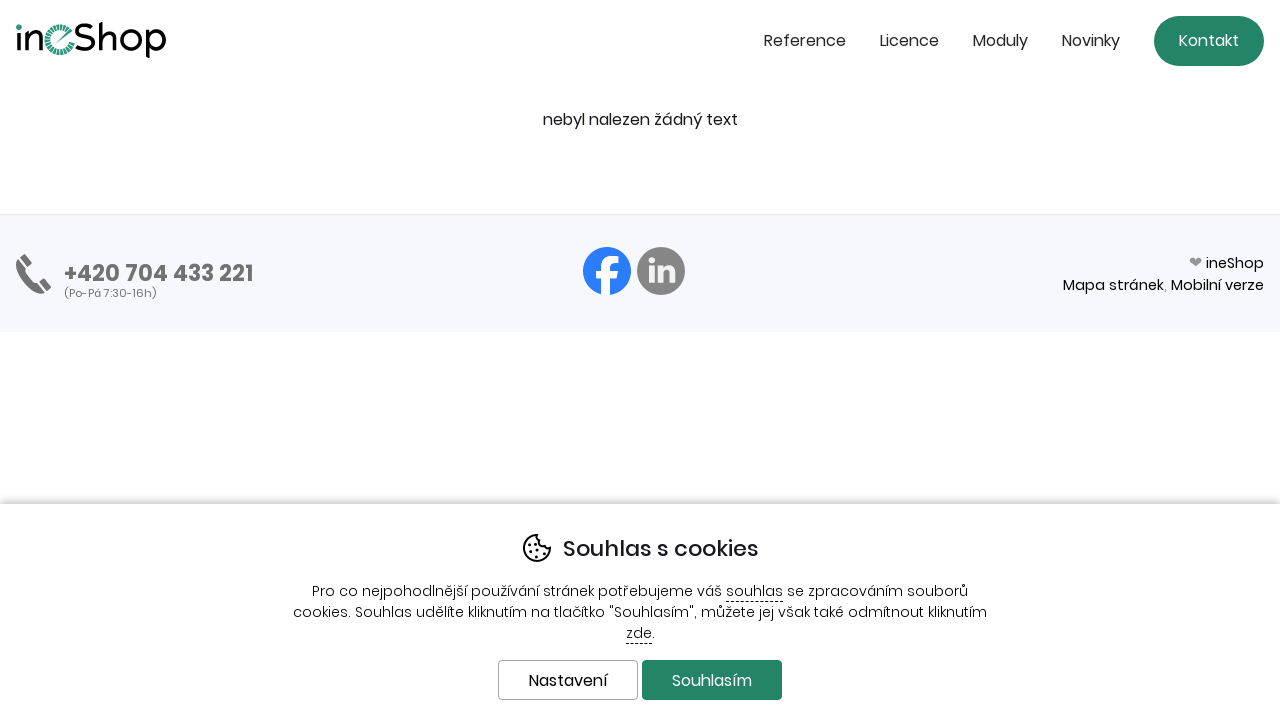

--- FILE ---
content_type: text/html; charset=utf-8
request_url: https://www.ineshop.cz/aktuality/novy-eshop-www-bigshoes-cz--205/
body_size: 6089
content:
<!DOCTYPE HTML>
<html lang="cs" data-type="desktop">
<head>	
<script>
function cookies_consent(analytics_granted = true, ad_granted = true, personalization_granted = true) { const cookieSettings = { expires: 3650, path: '/' }; const permThirdPartyGrant = 0; let cookiestolog = ''; Cookies.set('_ic', '1' + (analytics_granted ? '1' : '0') + (ad_granted ? '1' : '0') + (personalization_granted ? '1' : '0') , cookieSettings); if(analytics_granted) { cookiestolog = cookiestolog + (cookiestolog === '' ? 'A' : ',A'); } if(ad_granted) { cookiestolog = cookiestolog + (cookiestolog === '' ? 'P' : ',P'); } if(personalization_granted) { cookiestolog = cookiestolog + (cookiestolog === '' ? 'R' : ',R'); } if (typeof gtag === 'function') gtag('consent', 'update', { 'analytics_storage': permThirdPartyGrant || analytics_granted ? 'granted' : 'denied', 'ad_storage': ad_granted ? 'granted' : 'denied', 'ad_user_data': ad_granted ? 'granted' : 'denied', 'ad_personalization': personalization_granted ? 'granted' : 'denied' }); $.post(window.location.origin + (urlprefix ?? '/') + 's/cs.php', { 'cookieschecked': 'cookies_agree|' + cookiestolog }); $('#cookie-warning').remove(); return true; } function getCookieValue(cookieName) { const cookieMatch = document.cookie.match(new RegExp(`(?:(?:^|.*;\\s*)${cookieName}\\s*\\=\\s*([^;]*).*$)|^.*$`)); return cookieMatch ? decodeURIComponent(cookieMatch[1]) : null; }
</script>
<!-- google gtag start -->
<script async src="https://www.googletagmanager.com/gtag/js?id=G-6DCGEXJDTV"></script>
<script>
  window.dataLayer = window.dataLayer || [];

  if (typeof gtag !== 'function')
  	function gtag(){window.dataLayer.push(arguments);}

  gtag('consent', 'default', {
  	'ad_storage': getCookieValue('_ic').charAt(3) === '1' ? 'granted' : 'denied',
    'ad_user_data': getCookieValue('_ic').charAt(3) === '1' ? 'granted' : 'denied',
    'analytics_storage': getCookieValue('_ic').charAt(1) === '1'  ? 'granted' : 'denied',
    'ad_personalization': getCookieValue('_ic').charAt(2) === '1' ? 'granted' : 'denied'
	});

  gtag('js', new Date());
	gtag('config', 'G-6DCGEXJDTV');
</script>
<!-- google gtag end -->
<script>
	Translates = {
		"Soubor nevybrán": "Soubor nevybrán",
		"Počet souborů": "Počet souborů",
		"Nenašli jsme žádné produkty": "Nenašli jsme žádné produkty",
		"Pole 'Váš e-mail' je špatně vyplněno": "Pole 'Váš e-mail' je špatně vyplněno",
		"Pole 'Telefon' je špatně vyplněno": "Pole 'Telefon' je špatně vyplněno",
		"Pole je špatně vyplněno": "Pole je špatně vyplněno",
		"Neplatné datum": "Neplatné datum",
		"Vstup na stránky je umožněn až od 18 let!": "Vstup na stránky je umožněn až od 18 let!",
		"Je nutné potvrdit souhlas se zpracováním osobních údajů": "Je nutné potvrdit souhlas se zpracováním osobních údajů",
		"Při načítání informací došlo k chybě": "Při načítání informací došlo k chybě",
		"Nastala chyba při přidávání dárkového poukazu.": "Nastala chyba při přidávání dárkového poukazu.",
		"Moje dárkové poukazy": "Moje dárkové poukazy",
		"Nastala chyba při aktivaci dárkového poukazu.": "Nastala chyba při aktivaci dárkového poukazu.",
		"Reklamace / Vrácení zboží": "Reklamace / Vrácení zboží",
		"Nastala chyba při načítání formuláře. Zkuste to prosím znovu.": "Nastala chyba při načítání formuláře. Zkuste to prosím znovu.",
		"Zpráva nemůže být prázdná": "Zpráva nemůže být prázdná"
	};
</script>
	<title></title>
	<meta http-equiv="Content-Type" content="text/html; charset=utf-8">
	<meta charset="UTF-8">
	<meta name="description" content="">
	<meta name="keywords" content="">
	<meta name="urlprefix" content="/">
	<meta name="google-site-verification" content="Sdf--lTQFgcsCiew7mO-sb3CVmp4AW11qUA815TN_R8">	
	<meta property="og:title" content="">
	<meta property="og:description" content="">
	<meta property="og:url" content="https://www.ineshop.cz/aktuality/novy-eshop-www-bigshoes-cz--205/">
	<meta name="robots" content="index, follow">
	<link rel="canonical" href="https://www.ineshop.cz/aktuality/novy-eshop-www-bigshoes-cz--205/">
	<meta name="author" content="ineShop - https://www.ineshop.cz">
	<link rel="apple-touch-icon" sizes="57x57" href="/conf/favicons/apple-icon-57x57.png">
	<link rel="apple-touch-icon" sizes="60x60" href="/conf/favicons/apple-icon-60x60.png">
	<link rel="apple-touch-icon" sizes="72x72" href="/conf/favicons/apple-icon-72x72.png">
	<link rel="apple-touch-icon" sizes="76x76" href="/conf/favicons/apple-icon-76x76.png">
	<link rel="apple-touch-icon" sizes="114x114" href="/conf/favicons/apple-icon-114x114.png">
	<link rel="apple-touch-icon" sizes="120x120" href="/conf/favicons/apple-icon-120x120.png">
	<link rel="apple-touch-icon" sizes="144x144" href="/conf/favicons/apple-icon-144x144.png">
	<link rel="apple-touch-icon" sizes="152x152" href="/conf/favicons/apple-icon-152x152.png">
	<link rel="apple-touch-icon" sizes="180x180" href="/conf/favicons/apple-icon-180x180.png">
	<link rel="icon" type="image/png" sizes="192x192" href="/conf/favicons/android-icon-192x192.png">
	<link rel="icon" type="image/png" sizes="16x16" href="/conf/favicons/favicon-16x16.png">
	<link rel="icon" type="image/png" sizes="32x32" href="/conf/favicons/favicon-32x32.png">
	<link rel="icon" type="image/png" sizes="96x96" href="/conf/favicons/favicon-96x96.png">
	<link rel="manifest" href="/conf/favicons/manifest.json">
	<meta name="msapplication-TileImage" content="/conf/favicons/ms-icon-144x144.png">
	<meta name="msapplication-TileColor" content="#ffffff">
	<meta name="theme-color" content="#ffffff">
	<link rel="shortcut icon" type="image/x-icon" href="/favicon.ico" id="favicon">
<script type="application/ld+json" class="microdata">[{"@context":"https:\/\/schema.org","@type":"Blog","url":"https:\/\/www.ineshop.cz\/aktuality\/","name":"Aktuality","description":"","blogPost":[]},{"@context":"http:\/\/schema.org","@type":"Organization","url":"https:\/\/www.ineshop.cz\/","name":"ineShop","description":"ineShop - tvorba internetových obchodů","sameAs":["https:\/\/www.facebook.com\/ineShop.cz","https:\/\/www.linkedin.com\/company\/ineshop\/"]},{"@context":"http:\/\/schema.org","@type":"WebSite","url":"https:\/\/www.ineshop.cz\/","name":"ineShop","potentialAction":{"@type":"SearchAction","target":{"@type":"EntryPoint","urlTemplate":"https:\/\/www.ineshop.cz\/hledani\/{search_term_string}"},"query-input":"required name=search_term_string"}}]</script>	<link rel="preconnect" href="https://www.googletagmanager.com" crossorigin="use-credentials">
	<meta name="viewport" content="width=device-width, initial-scale=1.0">
									<link href="/conf/templates/computer/css/blog.css?v=1769075264" rel="stylesheet" type="text/css">		
						<link href="/conf/templates/computer/custom/css/custom.css?v=1753771789" rel="stylesheet" type="text/css">		<script src="/conf/templates/js/libs.js?v=6"></script>
	<script src="/conf/templates/js/scripts.js?v=8.9.10.1826-01-22-1047"></script>
	<script>
		const TEST_MODE = false;
		const MOBILE = false;
		var urlprefix = '/';
		const page_type = "blog";
		const order_step = null;
		const searchDisabled = false;
		var cacheHoverBox = {};
		var stateHistory = [{ 
			url: window.location.pathname + window.location.search + window.location.hash,
			push: window.location.href,
		}];
		var TEMPLATES_DESIGN = {
			cookies_settings_width: '820px',
			cookies_settings_height:'720px',
			personal_widget_width:'320px',
			personal_widget_side:'left',
			personal_widget_timeout: 100,
			disable_scroll_top: false,
			call_me_settings: {
				window_width_mobile: '800px',
				window_height_mobile: '180px',
			}
		};
	</script>
	<script src="/conf/templates/computer/js/scripts.js?v=8.9.10.1826-01-22-1047"></script>
	
		
		<script src="/js/fancybox/jquery.fancybox.min.js?v=3.5.7" defer></script>	
		<script src="/conf/templates/computer/custom/js/scripts.js"></script>
	<script src="/conf/templates/computer/custom/js/parallax.min.js"></script>

<script>
function scrolltop(force = false) { if (force || (!TEMPLATES_DESIGN.disable_scroll_top && scroll != true)) { var page = $("html, body"); page.on("scroll mousedown wheel DOMMouseScroll mousewheel keyup touchmove", function(){ page.stop(); }); page.animate({ scrollTop: 0 }, 500, function(){ page.off("scroll mousedown wheel DOMMouseScroll mousewheel keyup touchmove"); }); } if(typeof dataLayer !== 'undefined') dataLayer.push({ 'event': 'virtualPageview', 'URL': $(location).attr('href') }); } Splide.defaults = { i18n: { prev: 'Přdchozí slide', next: 'Další slide', first: 'Jít na první slide', last: 'Jít na poslední slide', slideX: 'Jít na slide %s', pageX: 'Jít na stránku %s', play: 'Zapnout přehrávávní', pause: 'Zastavit přehrávání', carousel: 'slider', select: 'Vyberte slide k zobrazení', slideLabel: '%s z %s', } }; function initSliders() { if(document.getElementById('homepage-slider') && !document.getElementById('homepage-slider').classList.contains('is-initialized')) { let splideBannerSettings = JSON.parse(document.getElementById('homepage-slider').getAttribute('data-splide') ?? '{}'); let mainSliderOptions = { type : 'loop', autoplay : true, throttle : 1, direction: 'ltr', interval: splideBannerSettings['interval'] ?? 5000, lazyLoad: splideBannerSettings['lazyLoad'] ?? false }; if(splideBannerSettings['vertical'] ?? false) { mainSliderOptions = { ...mainSliderOptions, ...{ direction : 'ttb', height : document.querySelector("#homepage-slider .splide__slide:first-of-type img").naturalHeight, arrows: true, pagination: true, paginationDirection: 'ttb' } }; } let mainSlider = new Splide( '#homepage-slider', mainSliderOptions); mainSlider.on('overflow', function (isOverflow) { mainSlider.options = { arrows : isOverflow, pagination: isOverflow, drag : isOverflow, }; }); mainSlider.on('mounted', function () { for (const list of mainSlider.Components.Elements.slides) { list.setAttribute('role', 'listitem'); } }); mainSlider.mount(homepageSliderFadeInFadeOut(splideBannerSettings['fullwidth'] ?? false)); mainSlider.on( 'mounted moved updated', function() { homepageSliderFadeInFadeOut(splideBannerSettings['fullwidth'] ?? false); }); function homepageSliderFadeInFadeOut(fullwidth) { setTimeout(function() { if(fullwidth) { $('#homepage-slider-cover').css('height', ($('#homepage-slider-cover').outerHeight()) + 'px'); } $("#homepage-slider .caption h1").removeClass("fadeInLeft"); $("#homepage-slider .caption h2").removeClass("fadeInLeft"); $("#homepage-slider .caption p").removeClass("fadeInRight"); $("#homepage-slider .caption ul").removeClass("fadeInRight"); $("#homepage-slider .caption .button").removeClass("fadeInDown"); $("#homepage-slider .is-active .caption h1").addClass("fadeInLeft"); $("#homepage-slider .is-active .caption h2").addClass("fadeInLeft"); $("#homepage-slider .is-active .caption p").addClass("fadeInRight"); $("#homepage-slider .is-active .caption ul").addClass("fadeInRight"); $("#homepage-slider .is-active .caption .button").addClass("fadeInDown"); $('#slider-second-pager').html('<span class="current-page">' + minTwoDigits(mainSlider.index + 1) + '</span>/' + minTwoDigits(mainSlider.length)); }, 1); } } var promo = document.getElementsByClassName('splide-promo'); for (var i = 0; i < promo.length; ++i ) { if (!promo[i].classList.contains('is-initialized')) { let splidePromoSettings = JSON.parse(promo[i]?.getAttribute('data-splide') ?? '{}'); window['promoSlider'+i] = new Splide(promo[i], { type: 'slide', perPage: splidePromoSettings['perPage'] ?? 4, speed: splidePromoSettings['speed'] ?? 1000, lazyLoad: 'nearby', mediaQuery: 'min', breakpoints: { } }); window['promoSlider'+i].on('overflow', function (isOverflow) { window['promoSlider'+i].options = { arrows : isOverflow, pagination: isOverflow, drag : isOverflow, }; }); window['promoSlider'+i].on('mounted', function () { for (const list of window['promoSlider'+i].Components.Elements.slides) { list.setAttribute('role', 'listitem'); } }); window['promoSlider'+i].mount(); } } let splideBanners = document.getElementsByClassName('static-banners-splide'); for (var i = 0;	i < splideBanners.length; ++i) { if (!splideBanners[i].classList.contains('is-initialized')) { let splideBannerSettings = JSON.parse(splideBanners[i]?.getAttribute('data-splide') ?? '{}'); let splideBannersSlider = new Splide(splideBanners[i] , { type: 'loop', perPage: splideBannerSettings['perPage'] ?? 1, speed: splideBannerSettings['speed'] ?? 800, lazyLoad: splideBannerSettings['lazyLoad'] ?? true, interval: splideBannerSettings['interval'] ?? 5000, autoplay: splideBannerSettings['autoplay'] ?? true }); splideBannersSlider.on('mounted', function () { for (const list of splideBannersSlider.Components.Elements.slides) { list.setAttribute('role', 'listitem'); } }); splideBannersSlider.mount(); splideBannersSlider.Components.Elements.track.classList.add('bx-wrapper'); } } } document.addEventListener('DOMContentLoaded', initSliders); if(page_type === 'item_list') { $(document).ajaxComplete(function () { initSliders(); }); } $(document).ajaxComplete(function() { lazyLoadImages(); }); $(document).ready(function() { param = document.location.hash.substring(1);if(param == 'odnejnovejsich') {woreload('','/aktuality/novy-eshop-www-bigshoes-cz--205/#odnejnovejsich');}if(param == 'nejnovejsi') {woreload('sort=-sortparam','/aktuality/novy-eshop-www-bigshoes-cz--205/#nejnovejsi');}if(param == 'odnejlevnejsich') {woreload('sort=cost','/aktuality/novy-eshop-www-bigshoes-cz--205/#odnejlevnejsich');}if(param == 'nejlevnejsi') {woreload('sort=cost','/aktuality/novy-eshop-www-bigshoes-cz--205/#nejlevnejsi');}if(param == 'odnejdrazsich') {woreload('sort=-cost','/aktuality/novy-eshop-www-bigshoes-cz--205/#odnejdrazsich');}if(param == 'nejdrazsi') {woreload('sort=-cost','/aktuality/novy-eshop-www-bigshoes-cz--205/#nejdrazsi');}if(param == 'podlenazvu') {woreload('sort=name','/aktuality/novy-eshop-www-bigshoes-cz--205/#podlenazvu');}if(param == 'podlekodu') {woreload('sort=code','/aktuality/novy-eshop-www-bigshoes-cz--205/#podlekodu');}});</script>
</head>
<body  data-ab-test="A">
	<a href="/info-errors.php" id="info-errors" aria-label="info-errors" rel="noindex nofollow" tabindex="-1"></a>
	<div id="count">
	</div>
	<section class="top wrap wrapin cat cat cat unlogged blogpage aktuality "
	
	>	


<div id="default-blog" class="itmaktuality">
nebyl nalezen žádný text</div>
		</section>
	<header class=" header_blogpage">
		<section class="wrap">
			<section id="top">
				<section id="topin">
					<a href="/" title="Internetové obchody na míru ineShop"><section id="logo"></section></a>
					<section id="sublogo"></section>
					<section id="sublogo2"></section>
					<section id="sublogo3"></section>
				<div id="search" >
					<span class="">Hledat</span>
					<div class="in">
						<form id="search_form" class="right" action="/">
							<label for="srch">
								Hledaný výraz							</label>
							<input type="text" name="q" placeholder="Co hledáte?" id="srch" autocomplete="off">
							<button accesskey="4" class="search-button" title="Kliknutím zahájíte vyhledávání výrazu v e-shopu" id="search-button" type="submit">Hledat</button>
						</form>
					</div>
					<div class="close"></div>	
				</div>		
				<div id="search-results" class="extended">
					<button class="close" onclick="searchClose();">X</button>
					<div id="search-term"><p>Hledat: "<span></span>"</p></div>
					<div id="search-items"></div>
				</div>
				<div id="account"></div>
				<a href="/basket.php" title="Nákupní košík">
				<div id="basket-i">
							<div id="nr" class="noitems">
0 <span>ks</span>							
							</div>
							
							<div id="celkem">
Košík: <strong>0,00 <span>Kč</span></strong>						
							</div>	
									
				</div>
				</a>
				
				
				</section>
	
				
				
				
				<section id="topmenu_position" >
					<section id="topmenu_positionin">
<ul id="topmenu">
	<li>SHARE</li>
</ul>
					</section>
				</section>
				
				
				<section id="breadcrumbs" class="clear  breadcrumbs-blog">
					<div class="in">
<a class="home" href="/" title="Úvodní strana">Úvod</a><span class="sep"></span><a href="/blogs/">Blog</a><span class="sep"></span><a href="/aktuality/">Aktuality</a><span class="sep"></span><span></span></div></section>    <script type="application/ld+json" class="microdata-breadcrumblist">
      {"@context":"http:\/\/schema.org","@type":"BreadcrumbList","itemListElement":[{"@type":"ListItem","position":2,"name":"Blog","item":"https:\/\/www.ineshop.cz\/blogs\/"},{"@type":"ListItem","position":3,"name":"Aktuality","item":"https:\/\/www.ineshop.cz\/aktuality\/"}]}    </script>
				<section id="menu_position">
					<ul id="nav" >
<li class="nth-child1"><a href="/reference/"  class="no-all"  title='Reference'>Reference</a><span id="reference" class="sm"></span></li><li class="nth-child2"><a href="/licence/"  class="no-all"  title='Licence'>Licence</a><span id="licence" class="sm"></span></li><li class="nth-child3"><a href="/moduly/"  class="no-all"  title='Moduly'>Moduly</a><span id="moduly" class="sm"></span></li><li class="nth-child4"><a href="/novinky/"  class="no-all"  title='Novinky'>Novinky</a><span id="novinky" class="sm"></span></li><li class="nth-child5"><a href="/kontakt/"  class="no-all"  title='Kontakt'>Kontakt</a><span id="kontakt" class="sm"></span></li>					</ul>
				</section>
			
			</section>			
		</section>
	</header>
	
<footer id='myfooter'><section class='all'>			<section class="wrap">
		  	<nav>
		  		<section class="footer_nav">
		  			<h3>Rychlá navigace</h3>
									<section class="footer_nav_section footerplugin0 columns2">
																			</section>
									<section class="footer_nav_section footerplugin1 columns2">
																			</section>
		      </section>						
		  	</nav>
	    </section> 
<section class='info-line'><section class='wrap'><section class='telefon'><strong><a href='tel:+420704433221'>+420 704 433 221</a><span>(Po-Pá 7:30-16h)</span></strong></section><section class='socialni-site'><a class='icon facebook' alt='facebook' title='facebook' href='https://www.facebook.com/ineShop.cz'></a><a class='icon linkedin' alt='linkedin' title='linkedin' href='https://www.linkedin.com/company/ineshop/'></a></section><section class='copyright'><ul><li><span class='powered_by powered_by_ineshop'>made with <span id='ineshop_heart'>❤</span> by </span><a id='ineshop_version' href='https://www.ineshop.cz' target='new' ineshop:version='8.9.10.18' ineshop:layout-version='26-01.22#1047' ineshop:server='puffin'>ineShop</a><span class='footer_copyright'></span></li><li><a href='/sitemap/'>Mapa stránek</a>, <a href='?mobile' rel='noindex nofollow'>Mobilní verze</a></li></ul></section>
			<div class='scroll-top' style=''>
		    <div class='outer'>
		      <div class='inner'>
		      </div>
		    </div>
		  </div>
		 </section></section></section></footer>		<script type="text/javascript">
			$(document).ready(function() {
						$.post(window.location.origin + (urlprefix ?? '/') + 's/cs.php', {
							'cookieschecked': $('#cookie-warning').is(':visible') ? 'cookies_visible' : 'cookies_blocked'
						});
	

				$(".cookies-info").fancybox({
					autodimensions : false,
					autoSize : false,
					animationEffect: "slide",
					animationDuration: 240,
					baseClass: "cookies-settings-container",
					iframe: {
						preload : false,
						css : {
							width: '820px',
							height: '720px',
							'z-index': '10000',
									
						}
					},
					padding : 0,
					fitToView : false,
					type : 'iframe'
				});
			});
		</script>

		<div id="cookie-warning" >
					
			<div class="title">
				<div class="cookie-icon"></div>
				Souhlas s cookies			</div>
			<div class="wrap">Pro co nejpohodlnější používání stránek potřebujeme váš <a href="/info-text/?p=cookies" class="cookies-info">souhlas</a> se zpracováním souborů cookies. Souhlas udělíte kliknutím na tlačítko "Souhlasím", můžete jej však také odmítnout kliknutím <a href="/" class="cookies-refuse">zde</a>.</div>
			<div class="buttons">
				<a href="/cookies-settings.php" class="cookies-settings button">Nastavení</a>
				<div class="button cookies-confirm ">
					Souhlasím				</div>
			</div>
				
			
					
		</div>
<div class="info-wrap"></div>
	<div id="loader-container">
		<svg width="40" height="40" xmlns="http://www.w3.org/2000/svg"><circle cx="22" cy="22" r="20"></circle></svg>
	</div>

</body></html>

--- FILE ---
content_type: text/css
request_url: https://www.ineshop.cz/conf/templates/computer/css/blog.css?v=1769075264
body_size: 630
content:
.blogpage .perex{text-align:left;margin:0 0 1.25em 0!important;font-size:1.2em;line-height:1.75em;font-weight:400}.blogpage h1{border:0;font-size:2.8em;margin:2.5rem 0;font-weight:400}.blogpage h2{float:left;clear:left;width:100%;border:0;font-size:2.4rem;font-weight:700;margin:0 0 2rem}.blogpage h3{float:left;clear:left;width:100%;border:0;font-size:1.8rem;font-weight:500;margin:0 0 2rem}.blogpage h4{float:left;clear:left;width:100%;font-size:1.4rem;font-weight:700;margin:0 0 2rem}.blogpage h5{float:left;clear:left;width:100%;font-size:1rem;font-weight:700;margin:0 0 2rem}.blogpage h6{float:left;clear:left;width:100%;font-weight:700;margin:0 0 2rem}.blogpage .splide{margin:2rem 0}.blog:not(.top){float:left;clear:left;width:100%;border-bottom:solid #ddd 1px;margin-bottom:10px;padding-bottom:10px}.blog .text-box{float:left;clear:left;width:40%}.blog .text-box.fullwidth{width:100%}.blog .text-box p{float:left;clear:left;display:inline-block;width:100%;margin:0 0 2rem;text-align:justify;font-size:1.2rem;line-height:1.5}.blog .text-box .date,.blog .text-box .autor,.blog .text-box .tags{font-size:.8em;color:#666}.blog .text-box .perex{margin-top:40px}.blog .text-box img{max-width:100%;height:auto}.blog .text-box .fulltext{float:left;clear:left;width:100%;margin-bottom:40px}.blog .image-box{float:right;clear:right;width:56%;text-align:center}.blog .image-box img{width:auto;max-height:400px;max-width:100%}.blog .social-sites{float:left;clear:left}.blog .social-sites{float:left;clear:left;width:100%;margin-bottom:10px;padding-top:10px}.blog .social-sites .label{float:left;clear:left;width:100%;text-align:left;margin-bottom:10px;color:#999}.blog .social-sites .fb-like{float:left;clear:left}.blog .social-sites .gplus{float:left;clear:none;margin-left:10px;width:58px;overflow:hidden}iframe[id^=oauth2relay]{position:fixed!important}.blog .social-sites .twitter{float:left;clear:none;margin-left:10px;width:58px;overflow:hidden}#blog-banner{position:relative}#blog-banner .bbtext{position:absolute;top:0;left:0}#share{float:left;clear:left;width:100%;margin-bottom:10px;padding-top:10px}#share .label{float:left;clear:left;width:100%;text-align:left;margin-bottom:10px;color:#999}#share ul{padding:10px 0}#share li{float:left;clear:none;display:block;width:32px;height:32px;margin-right:5px}#share li a{display:block;width:100%;height:100%;color:transparent}.blog-author-container{float:left;clear:left;width:100%;background:#efefef;color:#000;display:grid;grid-template-columns:128px 1fr;border-radius:4px;margin:0 0 1rem;padding:1rem}.blog-author-container .author_picture{display:flex;justify-content:center;align-items:center}.blog-author-container .author_picture img{width:100%;max-width:100px;max-height:100px;height:auto;border-radius:50%}.blog-author-container .author_picture.default img{background:#fff;padding:5px}.blog-author-container .author_info h1{font-size:2rem;margin:0 0 .5rem}.blog-author-container .author_info span{display:block;margin:0;font-size:1rem}.blog-author-container .author_info .author_perex{display:block;margin:1rem 0 0;font-size:1rem}.blog-author-container .author_info .author_bio{display:block;margin:1rem 0 0;font-size:1rem}


--- FILE ---
content_type: text/css
request_url: https://www.ineshop.cz/conf/templates/computer/custom/css/custom.css?v=1753771789
body_size: 17260
content:

@font-face {
	src:url('../fonts/Poppins-Light.eot');
	src:local('Poppins Light'), local('Poppins-Light'),
		url('../fonts/Poppins-Light.eot?#iefix') format('embedded-opentype'),
		url('../fonts/Poppins-Light.woff2') format('woff2'),
		url('../fonts/Poppins-Light.woff') format('woff'),
		url('../fonts/Poppins-Light.ttf') format('truetype'),
		url('../fonts/Poppins-Light.svg?#Poppins-Light') format('svg');
	font-family:'Poppins';
	font-style:normal;
	font-weight:300;
	font-display:swap;
}

@font-face {
	src:url('../fonts/Poppins-Regular.eot');
	src:local('Poppins Regular'),local('Poppins-Regular'),
		url('../fonts/Poppins-Regular.eot?#iefix') format('embedded-opentype'),
		url('../fonts/Poppins-Regular.woff2') format('woff2'),
		url('../fonts/Poppins-Regular.woff') format('woff'),
		url('../fonts/Poppins-Regular.ttf') format('truetype'),
		url('../fonts/Poppins-Regular.svg?#Poppins-Regular') format('svg');
	font-family:'Poppins';
	font-style:normal;
	font-weight:400;
	font-display:swap;
}

@font-face {
	src:url('../fonts/Poppins-Medium.eot');
	src:local('Poppins Medium'), local('Poppins-Medium'),
		url('../fonts/Poppins-Medium.eot?#iefix') format('embedded-opentype'),
		url('../fonts/Poppins-Medium.woff2') format('woff2'),
		url('../fonts/Poppins-Medium.woff') format('woff'),
		url('../fonts/Poppins-Medium.ttf') format('truetype'),
		url('../fonts/Poppins-Medium.svg?#Poppins-Medium') format('svg');
	font-family:'Poppins';
	font-style:normal;
	font-weight:500;
	font-display:swap;
}

@font-face {
	src:url('../fonts/Poppins-SemiBold.eot');
	src:url('../fonts/Poppins-SemiBold.eot?#iefix') format('embedded-opentype'),
		url('../fonts/Poppins-SemiBold.woff2') format('woff2'),
		url('../fonts/Poppins-SemiBold.woff') format('woff'),
		url('../fonts/Poppins-SemiBold.ttf') format('truetype'),
		url('../fonts/Poppins-SemiBold.svg?#Poppins-SemiBold') format('svg');
	font-family:'Poppins';
	font-style:normal;
	font-weight:600;
	font-display:swap;
}

@font-face {
	src:url('../fonts/Poppins-Bold.eot');
	src:url('../fonts/Poppins-Bold.eot?#iefix') format('embedded-opentype'), 
		url('../fonts/Poppins-Bold.woff2') format('woff2'), 
		url('../fonts/Poppins-Bold.woff') format('woff'), 
		url('../fonts/Poppins-Bold.ttf') format('truetype'),
		url('../fonts/Poppins-Bold.svg?#Poppins-Bold') format('svg');
	font-family:'Poppins';
	font-style:normal;
	font-weight:700;
	font-display:swap;
}

@font-face {
  font-family: "icomoon";
  font-style: normal;
  font-weight: normal;
  src: url("../../fonts/icomoon.eot?#iefixqvp9zc") format("embedded-opentype"),
  url("../../fonts/icomoon.woff?qvp9zc") format("woff"),
  url("../../fonts/icomoon.ttf?qvp9zc") format("truetype"),
  url("../../fonts/icomoon.svg?qvp9zc#icomoon") format("svg");
  font-display: block;
}

:root {
  --color: #292929;
  --color-active: #000;
  --disabled-color: #c2c2c2;
  --disabled-background: #e3e3e3;
  --main-button-background: #248467;
	--border-radius: .25rem;
	--main-button-color: #FFF;
	--main-light-background: #f2fffc;
	--main-button-background: #248467;
	--main-button-background-hover: #01654c;
	--system-button-color: #FFF;
	--system-button-background: #adadad;
	--system-button-background-hover: #818181;
	--base-color: #494949;
	--href-color: #248467;
	--check-color: #248467;
	--disabled-color: #c2c2c2;
	--check-border-color: #e1dfdc;	
}

* {
  -webkit-box-sizing: border-box;
	 -moz-box-sizing: border-box;
		  box-sizing: border-box;
	-webkit-appearance: none;
	appearance: none;		  
}

html {
	font-size: 16px;
	line-height: 1.2;
	background: #FFF;
}

body {
  background-color: #FFF;
  color: #17191e;
  font-family: "Poppins", -apple-system, system-ui, BlinkMacSystemFont, "Segoe UI", Roboto, "Helvetica Neue", Arial, sans-serif;
  font-size: 1rem;
  line-height: 1.2;
	margin: 0;
	padding: 0;
}

a, a:link, a:visited {
	text-decoration:underline;
	color: #02876c;
}

h1,
h2,
h3,
.blogpage h1 {
	float: left;
	width: 100%;
	background: transparent;
	border-bottom: transparent;
	font-family: "Poppins", -apple-system, system-ui, BlinkMacSystemFont, "Segoe UI", Roboto, "Helvetica Neue", Arial, sans-serif;
	font-weight: 500;
}

h1,
.blogpage h1 {
  text-align: center;
  padding: 0;
  margin: 0 0 1.75rem;
  font-size: 3.25rem;
  line-height: 1.25;
  color: #252525;
}

h3 {
	font-size:1.125rem;
}

p {
	float: left;
	width: 100%;
	background: none;
	text-align: left;
	line-height: 1.5;
}

ul {
	float: left;
	width: 100%;
	text-align: left;
	line-height: 1.5;
}

a, a:link, a:visited {
	color: #151515;
	text-decoration: none;
}

	a:hover {
			color: #22c59e
	}

img {
	max-width: 100%;
	height:auto;
}

button {
	font-family: "Poppins", -apple-system, system-ui, BlinkMacSystemFont, "Segoe UI", Roboto, "Helvetica Neue", Arial, sans-serif;
	display: inline-block;
  margin: 1rem 0 1.5rem;
  background: #992b72;
  color: #FFF;
  border-radius: 9999px;
  font-size: 1.2rem;
  font-weight: 500;
  height: 56px;
  line-height: 56px;
  width: auto;
  padding: 0 35px;
  text-align: left;
  cursor: pointer;
  border: 0;
}

	button:hover {
		background: #7f1f5d;
	}
	
textarea {
	font-size: 14px;
}

/* width */
::-webkit-scrollbar {
  width: 10px;
}

/* Track */
::-webkit-scrollbar-track {
  background: #f1f1f1; 
}
 
/* Handle */
::-webkit-scrollbar-thumb {
  background: #888; 
}

/* Handle on hover */
::-webkit-scrollbar-thumb:hover {
  background: #555; 
}

[disabled] {
	cursor: not-allowed !important;
	-ms-filter: "progid:DXImageTransform.Microsoft.Alpha(Opacity=50)";
	filter: alpha(opacity=60);
	-moz-opacity: 0.6;
	-khtml-opacity: 0.6;
	opacity: 0.6;
}

select::-ms-expand {
	display: none;
}

input:-webkit-autofill,
input:-webkit-autofill:hover,
input:-webkit-autofill:focus,
textarea:-webkit-autofill,
textarea:-webkit-autofill:hover,
textarea:-webkit-autofill:focus,
select:-webkit-autofill,
select:-webkit-autofill:hover,
select:-webkit-autofill:focus {
	-webkit-text-fill-color: #151515;
	-webkit-box-shadow: 0 0 0px 1000px #FFF inset;
	box-shadow: none;
	transition: background-color 5000s ease-in-out 0s;
}

#count {
	display: none !important;
}

.wrap {
  width: 1770px;
  max-width: 90%;
  background: transparent;
  clear: left;
  margin: 0 auto;
}

.tpage, .blogpage {
	padding-right: 1rem !important;
	padding-left: 1rem !important;
}

.homepage {
	margin-top: 80px !important;
	text-align: center;
}

.top {
	margin-top: 110px;
}

.wrapin {
	padding: 0 0 85px;
	box-shadow: none;
	overflow: visible;
}

footer .all,
.wrap,
header #top {
	min-width: auto;
	width: 1300px;
	max-width: 100%;
}

.homepage.wrap {
	float: left;
  clear: left;
  width: 100%;
  max-width: 100%;
  overflow: visible;
}

header {
	top: 0;
  position: absolute;
  width: 100%;
  height: 5rem;
  background: #FFF;
}

  header #top {
	position: relative;
	width: 100%;
	padding: 0 1rem;
  }

	header #top #logo {
	  position: absolute;
	  top: 22px;
	  left: 1rem;
	  width: 150px;
	  height: 36px;
	  background: url('../images/ineshop-logo.svg');
	  background-position: center;
	  background-repeat: no-repeat;
	  background-size: 100%;
	  z-index: 3;
	}
  	
  	header #top #sublogo {
  		display: none;
  	}
  	
  	header #top #search,
  	header #top #search-results {
  		display: none !important;
  	}
  	
  header #topmenu_position {
  	display: none;
  }
  
  header #top #menu_position {
  	position: absolute;
	max-width: 100%;
	min-width: 960px;
	top: 16px;
	  left: auto;
	  right: 1rem;
	  width: calc(100% - 170px);
	  text-align: right;
  }
		
		#nav {
			float: left;
		width: 100%;
		margin: 0;
		padding: 0;
		background-color: transparent;
		position: relative;
		z-index: 2;
			display: flex;
		  justify-content: flex-end;
		  align-items: center;
		  list-style: none;
		}
			
			#nav span {
				display: none;
			}
			
			#nav > li {
				float: left;
			  border-bottom: none;
			text-align: left;
			-moz-transition: all 300ms ease-in-out 0s;
			-ms-transition: all 300ms ease-in-out 0s;
			-o-transition: all 300ms ease-in-out 0s;
			-webkit-transition: all 300ms ease-in-out 0s;
			transition: all 300ms ease-in-out 0s;
			}

				#nav > li > a {
					display: block;
					height: 32px;
					line-height: 32px;
					font-size: 1rem;
					font-weight: 400;
					color: #252525;
					padding: 0 17px;
					text-decoration: none;
					white-space: normal;
				}

				#nav > li:last-of-type {
					margin-left: 17px;
				}

					#nav > li:last-of-type > a {
					  padding: 25px;
					  background: #248467;
					  color: #FFF;
					  border-radius: 9999px;
					  display: flex;
					  align-items: center;
					}

						#nav > li:last-of-type:hover > a {
							background: #01654c !important;
							color: #FFF !important;
						}

	header #basket-i {
		display: none;
	}
	
	header #breadcrumbs {
		top: 120px;
		left: 0;
		width: 100%;
		text-align: center;
		display:none;
	}
	
footer {
	float: left;
	clear: left;
	width: 100%;
	background: #F6F8FD;
	border-top: 1px solid #ebebeb;
	padding: 0;
}

footer a, footer a:link, footer a:visited { 
	color: #000;
}

footer .all {
	margin: auto;
	background: none;
	padding: 0 1rem;
}
	
	footer section {
		overflow: auto;
	}
	
	footer section h4,
	footer section .title {
		font-size: 1rem;
		font-weight: 500;
		line-height: 1rem;
		margin-bottom: 1rem;
		color: #303030;
	}
	
	footer section .footer_nav {
		gap: 5rem;
	  display: flex;
	  flex-wrap: wrap;
	}
		
		footer section .footer_nav .footer_nav_section  {
			width: auto;
 			margin-right: 0;
		}
		
			footer section .footer_nav .footer_nav_section li {
				font-size: 1rem;
				font-weight: 300;
				line-height: 1rem;
				margin-bottom: 0.85rem;
				color: #303030;
			}
				
				footer section .footer_nav .footer_nav_section li a {
					color: #303030;
				}
				
	footer section .info-line {
		background: transparent;
	  margin: auto;
	  padding: 0 0 2rem 0;
	  width: 100%;
	  margin-top: 2rem;
	  color: #717171;
	}
	
		footer section .info-line .copyright li {
			color: #717171;
		}

footer section .info-line .telefon {
  float: left;
  clear: left;
  width: 37%;
  background: url('../../images/icons/telefon.svg') no-repeat left center;
  background-size: 35px 40px;
  text-indent: 48px;
  position: relative;
  overflow: hidden
}

footer section .footer_nav h3 {
	display: none;
}

footer section .info-line .telefon strong {
	font-size: 1.4em;
	line-height: 2.4em
}

footer section .info-line .telefon strong a {
	color: #727272
}

footer section .info-line .telefon span {
  position: absolute;
  top: 20px;
  left: 0;
  font-size: .5em;
  font-weight: 400
}

footer section .info-line .socialni-site {
  width: 25%;
  height: 48px;
  overflow: hidden;
  float: left;
  text-align: center
}

	footer section .info-line .socialni-site .icon {
	  display: inline-block;
	  width: 48px;
	  height: 48px;
	  margin: 0 3px 0 3px !important;
	  opacity: .85;
	background-size: cover;
	background-repeat: no-repeat
	}

		footer section .info-line .socialni-site .icon:hover {
			opacity: 1
		}

	footer section .info-line .socialni-site .facebook {
	background: url('../../images/footer/social-sites/facebook-logo.svg');
	}

	footer section .info-line .socialni-site .twitter {
	background: url('../../images/footer/social-sites/twitter-logo.svg');
	}

	footer section .info-line .socialni-site .instagram {
	background: url('../../images/footer/social-sites/instagram-logo.svg');
	}

	footer section .info-line .socialni-site .youtube {
	background: url('../../images/footer/social-sites/youtube-logo.svg');
	}

	footer section .info-line .socialni-site .linkedin {
	background: url('../images/linkedin-logo.svg');
	}

footer section .info-line .copyright {
	float: right;
  clear: none;
  width: 37%;
  height: 53px;
  text-align: right;
  overflow: hidden;
  display: flex;
  justify-content: flex-end;
  align-items: center;
}

	footer section .info-line .copyright ul {
	  margin: 0;
	  padding: 0;
	  list-style-type: none
	}

		footer section .info-line .copyright ul li {
		  font-size: .9em;
		  color: #959595;
		  text-align: right;
		}
			
			footer section .info-line .copyright ul li .powered_by {
				font-size: 0;
			}
			
			#ineshop_heart {
				font-size: 1rem;
				position: relative;
				margin-right: 4px;
			}
			
			footer section .info-line .copyright ul li .version small {
				display: none
			}

.static-banners {
	float: left;
	clear: left;
	width: 100%;
}

.static-banners.sbanner1 {
	float: none;
	position: relative;
	padding: 2rem 1rem 3rem;
	margin-left: auto;
  margin-right: auto;
  max-width: 1300px;
}

	.static-banners.sbanner1::before {
	  position: absolute;
	  xcontent: "";
	  z-index: 0;
	  top: 0%;
	  bottom: 10%;
	  width: 150%;
	  left: -25%;
	  opacity: .6;
	  background: url('../images/static-noise.webp') repeat,linear-gradient(172deg, #009b7c 0%, #113b4f 100%);
	  background-blend-mode: overlay;
	  -webkit-mask-image: radial-gradient(rgba(0,0,0,.5),transparent 70%);
	  mask-image: radial-gradient(rgba(0,0,0,.5),transparent 70%);
	  pointer-events: none;
	}
	
	.static-banners .cta {
		position: relative;
	}
	
		.static-banners .cta h1 {
			font-size: 3rem;
			font-weight: 700;
		  line-height: 1.25;
		  color: #252525;
		  padding: 0;
		  margin: 0 0 1.5rem;
		  text-align: left;
		}
		
		.static-banners .cta p {
			float: none;
		  font-size: 1rem;
		  font-weight: 200;
		  line-height: 1.5;
		  color: #252525;
		  padding: 0;
		  text-align: left;
		}	
		
		.static-banners .cta a.button {
			display: inline-block;
			margin: 1rem 0 1.5rem;
			background: #992b72;
			color: #FFF;
			border-radius: 9999px;
			font-size: 1.2rem;
			font-weight: 500;
			height: 56px;
			line-height: 56px;
			width: auto;
			padding: 0 35px;
			text-align: left;
			cursor: pointer;
			border: 0;
		}
			
			.static-banners .cta a.button:hover {
				background: #7f1f5d;
			}

	.static-banners .cta_mascot {
		position: absolute;
	  top: 47%;
	  transform: translateY(-50%);
	  right: 0;
	  width: 375px;
	}	

	.static-banners .cta_mascot img {
		width: 100%;
  	height: auto;
	}		
			
.static-banners .wave_1 svg {
  float: left;
  display: block;
  width: 100%;
  height: 60px;
  max-height: 60px;
  margin: 0;
  z-index: 5;
}

	.static-banners .wave_1 svg use {
	  fill: #edf6f5;
	}

.static-banners.sbanner3 {
	position: relative;
	padding: 2rem 0 2rem;
	background: #edf6f5;
}

	.static-banners .speed {
		position: relative;
	}
	
		.static-banners h2 {
			margin-bottom: 1.75rem;
		  text-align: left;
		  padding: 0 1rem;
		  font-size: 2.25rem;
		  line-height: 1.25;
		  color: #252525;
		}
		
		.static-banners .speed p {
			float: none;
		  font-size: 1rem;
		  font-weight: 300;
		  line-height: 1.5;
		  color: #1c1c1c;
		  text-align: left;
		  padding: 0 1rem;
		  margin: 0 0 1rem;
	  	max-width: 85%;
		}	

	.static-banners .speed_compare {
		margin: auto;
		padding: 0 1rem;
	  gap: 1.5rem;
	  display: flex;
	  flex-direction: column;
 		color: #272727;
 		align-items: flex-start;
	}
		
		.static-banners .speed_compare a {
			color: #434343;
  		text-decoration: underline;
		}
		
		.static-banners .speed_compare p {
  		font-weight: 500;
  		text-align: left;
		}

			.static-banners .speed_compare p.more-info {
	  		font-size: 0.75rem;
	  		font-weight: 400;
			}
				
		.static-banners .speed_compare ul {
			display: flex;
			align-items: center;
		  justify-content: center;
		  align-content: center;
		  gap: 2rem;
			margin: 0;
			padding: 0;
			list-style-type: none;
		}	
			
			.static-banners .speed_compare ul li {
			  position: relative;
			  align-items: center;
			  text-decoration: none;
			  padding: 8px;
			  contain: content;
			  will-change: opacity;
				display: flex;
			  flex-direction: column;
			  gap: 1rem;
			}
			
			.static-banners .speed_compare ul li.pct100 { color: #008111; fill: #008111; stroke: #008111; }
			.static-banners .speed_compare ul li.pct99 { color: #008111; fill: #008111; stroke: #008111; }
			.static-banners .speed_compare ul li.pct98 { color: #008111; fill: #008111; stroke: #008111; }
			.static-banners .speed_compare ul li.pct84 { color: #fa3; fill: #fa3; stroke: #fa3; }
			.static-banners .speed_compare ul li.pct83 { color: #fa3; fill: #fa3; stroke: #fa3; }
			.static-banners .speed_compare ul li.pct78 { color: #fa3; fill: #fa3; stroke: #fa3; }
			.static-banners .speed_compare ul li.pct74 { color: #fa3; fill: #fa3; stroke: #fa3; }

			.static-banners .speed_compare ul li div {
  			position: relative;
  			height: 80px;
			}
				
				.static-banners .speed_compare ul li div svg {
				  stroke-linecap: round;
				  width: 80px;
				  height: 80px;	
				}
				
				.static-banners .speed_compare ul li div svg circle:first-of-type {
					opacity: 0.1;
				}
				
				.static-banners .speed_compare ul li div svg circle:last-of-type {
					fill: none;
				  transform-origin: 50% 50%;
				  animation: load-gauge 1s ease both;
				  animation-delay: 250ms;
				  transform: rotate(-87.9537deg);
				  stroke-dasharray: 0 352;
				}	
					
					@keyframes load-gauge {
					  from { stroke-dasharray: 0 352; }
					}
					
					.static-banners .speed_compare ul li.pct100 div svg circle:last-of-type { stroke-dasharray: 351.85, 351.858 }
					.static-banners .speed_compare ul li.pct99 div svg circle:last-of-type { stroke-dasharray: calc((98 / 100) * 351.858), 351.858 }
					.static-banners .speed_compare ul li.pct98 div svg circle:last-of-type { stroke-dasharray: calc((96 / 100) * 351.858), 351.858 }
					.static-banners .speed_compare ul li.pct84 div svg circle:last-of-type { stroke-dasharray: calc((84 / 100) * 351.858), 351.858 }
					.static-banners .speed_compare ul li.pct83 div svg circle:last-of-type { stroke-dasharray: calc((83 / 100) * 351.858), 351.858 }
					.static-banners .speed_compare ul li.pct78 div svg circle:last-of-type { stroke-dasharray: calc((78 / 100) * 351.858), 351.858 }
					.static-banners .speed_compare ul li.pct74 div svg circle:last-of-type { stroke-dasharray: calc((74 / 100) * 351.858), 351.858 }
					
			.static-banners .speed_compare ul li strong {
				position: absolute;
			  width: 80px;
			  height: 80px;
			  line-height: 80px;
				font-family: monospace;
				font-size: 1.5rem;
				text-align: center;
			}

.static-banners.sbanner4 {
	transform: rotate(180deg);
}

.static-banners.sbanner5 {
	position: relative;
	padding: 7rem 0 1.75rem;
}

.static-banners.sbanner6 {
	float: none;
	margin: auto;
	position: relative;
	padding: 0 1rem 7rem 1rem;
	display: grid;
	gap: 1rem;
	grid-template-columns: 1fr;
	max-width: 1280px;
	min-width: 0px;
}
	
	.static-banners.sbanner6::before {
		content: "";
		background: url("/i/?i2=design/mascots/2_3.png");
		background-repeat: no-repeat;
	  background-size: 100%;
	  width: 250px;
	  height: 560px;
	  position: absolute;
	  top: -100px;
	  left: 0;
	  display: none;
	}
	
	.static-banners .solution_1,
	.static-banners .solution_2,
	.static-banners .solution_3 {
		display: flex;
		flex-direction: column;
		align-items: flex-start;
		text-align: left;
		padding: 1.5rem;
		gap: 1.5rem;
		color: #f3f4f6;
		position: relative;
		border-radius: 8px;
		filter: drop-shadow(0 0 5px rgba(0, 0, 0, 0.15));
		
	}
	
		.static-banners .solution_1::before,
		.static-banners .solution_2::before,
		.static-banners .solution_3::before {
		  content: "";
		  position: absolute;
		  inset: 0;
		  z-index: 0;
		  opacity: .4;
		  mix-blend-mode: overlay;
		  /*background-image: url('../images/static-noise.webp');*/
		  pointer-events: none;
		}
			
		.static-banners .solution_1::after,
		.static-banners .solution_2::after,
		.static-banners .solution_3::after {
		  background-position: center center;
		  background-repeat: no-repeat;
		  width: 80px;
		  height: 80px;
		  opacity: 0.2;
		  filter: brightness(0) invert(1);
		  position: absolute;
		  top: 1.5rem;
		  right: 1.5rem;
		}
		
		.static-banners .solution_1 {
			background: linear-gradient(45deg, #4d1639 -9%, #992b72 100%);
		}
			
			/*.static-banners .solution_1::after {		
				content: "";
			  background: url('../images/ikony/connection_1a1a1a_22c59e.svg');
			}*/
		
		.static-banners .solution_2 {
			background: linear-gradient(45deg, #084862 -9%, #0f90c4 100%);
		}
			
			/*.static-banners .solution_2::after {		
				content: "";
			  background: url('../images/ikony/responsive.svg');
			}*/
	
		.static-banners .solution_3 {
			background: linear-gradient(45deg, #154d3f -9%, #29997d 100%);
		}
		
			/*.static-banners .solution_3::after {		
				content: "";
			  background: url('../images/ikony/server.svg');
			}*/
			
		.static-banners .solution_1 aside,
		.static-banners .solution_2 aside,
		.static-banners .solution_3 aside {	
			font-size: 1rem;
			font-weight: 300;
			/*font-family: monospace;*/
		}
		
		.static-banners .solution_1 h3,
		.static-banners .solution_2 h3,
		.static-banners .solution_3 h3 {	
	  	font-size: 2rem;
			line-height: 1.25;
			margin: 0;
		}	
		
		.static-banners .solution_1 p,
		.static-banners .solution_2 p,
		.static-banners .solution_3 p {	
	  	font-size: 1rem;
			font-weight: 300;
			line-height: 1.5rem;
			text-align: left;
			margin: 0;
		}		
		
		.static-banners .solution_1 a.button,
		.static-banners .solution_2 a.button,
		.static-banners .solution_3 a.button {	
			margin: auto 0 0;
			background: #f2f6fa;
			color: #000;
			border-radius: 9999px;
			font-size: 1rem;
			font-weight: 500;
			height: 56px;
			line-height: 56px;
			width: auto;
			padding: 0 35px;
			text-align: left;
		}
		
		.static-banners .solution_1 a.button:hover,
		.static-banners .solution_2 a.button:hover,
		.static-banners .solution_3 a.button:hover {	
			background: #FFF;
			color: #000;
		}

.sbanner7 {
	padding: 0 0 7rem;
}
	
	
	.sbanner7 h2 {
		margin-bottom: 3.5rem;	
	}
	
	.static-banners .cta_clients {
		position: relative;
		max-width: 1280px;
		float: none;
		margin: auto;
	}	
	
		.static-banners .cta_clients ul {
  		display: grid;
		  grid-template-columns: repeat(2, 1fr);
		  gap: 1rem;
		  margin: 0;
		  padding: 0;
		  list-style-type: none;
		  width: 100%;
		  align-items: center;
		  justify-content: center;
		  align-content: center;
		}	
			
			.static-banners .cta_clients ul li {
				padding: 0.25rem;
				height: 100px;
			  display: flex;
			  align-items: center;
			  justify-content: center;
			}
			
		.static-banners .cta_clients ul li a {
			width:100%;
			height:100%;
			padding: 0;
			display: flex;
		  align-items: center;
		  justify-content: center;
		  cursor: default;
		}				
			
		.static-banners .cta_clients ul li img {
			filter: grayscale(1);
			padding: 0;
			width: auto !important;
			height: auto !important;
  		max-width: 65%;
  		max-height: 70%;
  		cursor: pointer;
			-moz-transition: all .1s ease-in-out 0s;
			-ms-transition: all .1s ease-in-out 0s;
			-o-transition: all .1s ease-in-out 0s;
			-webkit-transition: all .1s ease-in-out 0s;
			transition: all .1s ease-in-out 0s;
		}	
			
			.static-banners .cta_clients ul li img:hover {
				filter: none;	
				scale: 1.1;
			}
			
			.static-banners .cta_clients ul li img.asoto {
				max-height: 60%;
			}
			
			.static-banners .cta_clients ul li img.beny {
				max-height: 60%;
			}
			
			.static-banners .cta_clients ul li img.bigmat {
				max-height: 40%;
			}
			
			.static-banners .cta_clients ul li img.candy-store {
				max-height: 60%;
			}
			
			
#homepage-newsletter {
	float: none;
	max-width: calc(1280px - 1rem - 1rem);
  min-width: 0px;
  background: linear-gradient(358deg, #09203F -9%, #537895 100%);
	position: relative;
  border-radius: 8px;
  color: #FFF;
	padding: 1.5rem;
	display: inline-block;
	margin: 0 1rem 0;
}

	#homepage-newsletter::before {
	  content: "";
	  background: url("/i/?i2=design/mascots/3_2.png");
	  background-repeat: no-repeat;
	  background-size: 100%;
	  width: 349px;
	  height: 290px;
	  position: absolute;
	  bottom: 0;
  	right: 0;
  	border-radius: 0 0 8px 0;
  	pointer-events: none;
  	display: none;
	}
		
	#homepage-newsletter > div {
		display: flex;
	  flex-direction: column;
	  align-items: flex-start;
	  text-align: left;
	  color: #FFF;
	}
	
	#homepage-newsletter > div p {
		font-size: .75rem;
	}
	
	#homepage-newsletter > div aside {
		font-size: 1rem;
  	font-weight: 300;
  	/*font-family: monospace;*/
  	margin-bottom: 1.5rem;
	}
	
	#homepage-newsletter > div h3 {
		font-size: 2rem;
	  line-height: 1.25;
	  margin: 0;
	}
	
	#homepage-newsletter .checktermsnewsletter {
		float: none;
		text-align: left;
		color: #d1d1d1;
		margin: 0;
		font-size: 12px;
		line-height: 1.5;
		width: 100%;
	}
		
		#homepage-newsletter .checktermsnewsletter a {
			color: #d1d1d1;
			text-decoration: underline;
		}
			
	#homepage-newsletter form {
		display: flex;
	  flex-direction: row;
	  flex-wrap: wrap;
	  gap: 1rem;
	}
	
		#homepage-newsletter form input[type="text"] { 
			width: 275px;
			height: 40px;
  		line-height: 40px;
			background: #f2f6fa;
		  color: #000;
		  border: none;
		  padding: 0 1rem;
		  border-radius: 4px;	
			margin: 0;
		}
		
		#homepage-newsletter form input[type="submit"] {
			margin: 0;
		  background: #f2f6fa;
		  color: #000;
		  border-radius: 4px;
		  font-size: 1rem;
		  font-weight: 500;
		  height: 40px;
		  line-height: 40px;
		  width: auto;
		  padding: 0 35px;
		  text-align: left;
		  border: none;
		  cursor: pointer;
		}
		
			#homepage-newsletter form input[type="submit"]:hover {
				background: #e9ecef;
				filter: drop-shadow(0 0 5px rgba(0, 0, 0, 0.35));
			}
			
		#homepage-newsletter form input[type="checkbox"] {
			display: none;
		}
		
		#homepage-newsletter .checktermsnewsletter > span {
			float: left;
		  clear: left;
		  width: 27px;
		  height: 16px;
		  display: inline-block;
		  position: relative;
		  background: transparent;
		  cursor: pointer;
		  margin-right: 6px;
		}
		
			#homepage-newsletter .checktermsnewsletter > span::before {
				content: "\e623";
			  font-family: "icomoon";
			  font-size: 9px;
			  color: transparent;
			  top: 50%;
			  left: 50%;
			  transform: translate(-50%, -50%);
			  position: absolute;
			  width: 20px;
			  height: 20px;
			  text-align: center;
			  display: flex;
			  align-items: center;
			  justify-content: center;
			  background: transparent;
			  border-radius: 5px;
			  border: 1px solid #D9D9D9;
			}
				
				#homepage-newsletter .checktermsnewsletter > span:hover::before {
					background: rgb(255 255 255 / 24%);
				}
				
			#checkTermsNewsletterHomepage:checked + span::before {
			  content: "\e623";
			  font-family: "icomoon";
			  background: #62a725;
			  color: #FFF;
			}
				
				#checkTermsNewsletterHomepage:checked + span:hover::before {
					background: rgb(98 167 37 / 69%);
				}
				
.blog.reference1 {
	display: grid;
	grid-template-columns: 1fr 1fr;
	border: none;
	padding: 0;
	margin: 0 0 4rem 0;
}

	.blog.reference1 .text-box {
		display: flex;
	  flex-direction: column;
	  justify-content: center;
		width: 100%;
		padding: 30px 15px 15px 0;
	}
		
		.blog.reference1 .text-box p.perex {
			margin: 0;
		}
		
		.blog.reference1 .text-box p:not(:empty) {
			margin-bottom: 1rem;	
		}
		
		.blog.reference1 .text-box a.more {
			display: inline-block;
		  margin: 0;
		  background: #992b72;
		  color: #FFF;
		  border-radius: 9999px;
		  font-size: 1.2rem;
		  font-weight: 500;
		  height: 56px;
		  line-height: 56px;
		  width: auto;
		  padding: 0 35px;
		  text-align: left;
		  border: none;
		}
		
		.blog.reference1 .text-box button {
			display: none;
		}
	
	.blog.reference1 .image-box {
		width: 100%;
		background: #f1f1f1;
  	padding: 50px 0;
	}
	
#strankovani strong, #strankovani2 strong, #strankovani b, #strankovani2 b {
	background: #992b72;
}

#strankovani .prev,
#strankovani .next,
#strankovani2 .prev,
#strankovani2 .next,
#strankovani span.prev,
#strankovani2 span.prev,
#strankovani span.next,
#strankovani2 span.prev {
	display: none;
}

#strankovani a, 
#strankovani2 a, 
#strankovani span.wo, 
#strankovani2 span.wo {
	background: #e7e7e7;
}

	#strankovani a:hover, 
	#strankovani2 a:hover, 
	#strankovani span.wo:hover, 
	#strankovani2 span.wo:hover {
		background: #dfdede;
	}

/* == BOOTSTRAP == */

.container {
	margin-right: auto;
	margin-left: auto;
	float: left;
	clear: left;
	width:100%;
}
		
	.container > p,
	.blogpage .container > p {
		width: 100%;
		margin: 0 auto 2rem;
		display:block;
	}
	
	.container > div.p {
		width: 100%;
		margin-left:0%;
	}	

		.container > p > a {
			color: #151515;
			text-decoration: underline;
		}

.licence .container h2 {
	font-size: 2rem;
}

.licence .container a[name=standard],
.licence .container a[name=unlimited] {
	display: none;
}

.row {
  -ms-grid-columns: 50% 50%;
  -ms-grid-rows: 100%;
  display: grid;
  display: -ms-grid;
  grid-template-columns: 50% 50%;
  grid-template-rows: 100%;
  width: 100%;
  min-width: 70%;
  float: right;
  margin-bottom: 65px;
  margin-right: -15px;
  margin-left: -15px;
  overflow: hidden;  
}

	.row .col6 {
		width: 80%;
		margin: auto;
	}

		.row .col6 p {
			font-size: 14px;
		}

			.row .col6 img {
				width: 100%;
				margin: auto;
			}

.col1, .col2, .col3, .col4, .col5, .col6, .col7, .col8, .col9, .col10, .col11, .col12 {
  float: left;
  width: 100%;
  /**/
  position: relative;
  min-height: 1px;
}

.col1 {width: 8.33%;}
.col2 {width: 16.66%;}
.col3 {width: 25%;}
.col4 {width: 33.33%;}
.col5 {width: 41.66%;}
.col6 {width: 50%;}
.col7 {width: 58.33%;}
.col8 {width: 66.66%;}
.col9 {width: 75%;}
.col10 {width: 83.33%;}
.col11 {width: 91.66%;}
.col12 {width: 100%;}

.clearfix::before {
	display: table;
	content: "";
}

.clearfix::after {
	clear: both;
}

/* == / BOOTSTRAP == */
	
/*  == LICENCE ==  */

.licence .container {
	position:relative;
}

.licence p {
	text-align: left !important;
}

@media all and (min-width: 1260px) {
	
	.licence h1 {
		text-align: center;
	}

	.licence p {
		text-align: center !important;
	}

	.licence .container > p {
		text-align: left !important;
	}

	.licence.lic .container:first-of-type::after {
			content: "";
			background: url("/i/?i2=design/mascots/licence.png");
			background-repeat: no-repeat;
		  background-size: 100%;
		  width: 325px;
		  height: 508px;
		  position: absolute;
		  top: -267px;
		  left: 67px;;
		  z-index: 1;
		  pointer-events: none;
	}
}

.licence-title {
	font-size: 24px;
	text-transform: capitalize;
	float:right;
	text-align:center;
	width:100%;
}

	.licence-title h2 {
		font-size:2.2rem;
	}

.group-title {
	float: left;
	margin: 0;
	min-height:72px;
	background:#F6F8FD;
	padding: 22px 0 0 1.5rem;
	margin-top:20px;
}

.start .group-title {
	border-radius: 8px 0 0 0;
}

.unlimited .group-title {
	border-radius: 0 8px 0 0;
}

.start .modul-box:last-child {
	border-radius: 0 0 0 8px;
}

.unlimited .modul-box:last-child {
	border-radius: 0 0 8px 0;
}

	.modul-box:last-child {
		padding-bottom:20px;
	}

.modul-box {
	float:left;
	clear:left;
	width:100%;
	position: relative;
	background:#F6F8FD;
}

	.modul-price {
		float:right;
		clear:right;
		width:100%;
		/*height:40px;*/
		font-family: "icomoon";
		position:relative;
		text-align: center;
		line-height: 40px;
		white-space: nowrap;
		overflow: hidden;
		text-overflow: ellipsis;
	}
	
	.modul-box.price .modul-price {
		font-size:1.6rem;
		color:#22c59e;
	}	
	
		.modul-box.price .modul-price small {
			font-size:0.825rem;	
		}

	.modul-price.unavailable::before {
		width:100%;
	content: "\e6e0";
	color:#eb3e3e;
	text-align:center;
	line-height: 40px;
	}
	
	.modul-price.free::before {
		width:100%;
	content: "\e623";
	color:#22c59e;
	text-align:center;
	line-height: 40px;
	}	
	
	.modul-price.available::before {
		width:100%;
	content: "\e627";
	color:#bbb;
	text-align:center;
	line-height: 40px;
	}		
	
.modul-title {
	float:left;
	clear:left;
	width:60%;
	padding-left:1.5rem;
}

.licence .col6 {
	width: 43%;
}

.licence .col3 {
	width: 19%;
}

.licence .container div .modul-box .modul-title {
	display: none;
}

.licence .container div .group-title {
	width: 100%;
}

.licence .container .start .modul-box .modul-title,
.licence.servisnipodpora .container .basic .modul-box .modul-title {
	display: block;
	line-height: 40px;
	height:40px;
	width: 62.5%;
	font-size: 14px;
	white-space: nowrap;
	overflow: hidden;
	text-overflow: ellipsis;	
}

.licence .container .start .group-title,
.licence.servisnipodpora  .container .basic .group-title {
	opacity: 1;
}

.licence .container .start .modul-price,
.licence.servisnipodpora .container .basic .modul-price {
	width: 37.5%;
}

.licence .container .price .modul-price,
.licence .container .ean .modul-price,
.licence .container .lease .modul-price {
	font-family: "Poppins", -apple-system, system-ui, BlinkMacSystemFont, "Segoe UI", Roboto, "Helvetica Neue", Arial, sans-serif;
}

.licence .start .licence-title,
.licence.servisnipodpora .basic .licence-title {
	width: 37.5%;
	float: right;
}

.licence .licence-title {
	width: 100%;
	text-align: center;
	font-size: 2.2rem;
	margin-bottom: 8px;
}

.licence h3 {
	white-space: nowrap;
	overflow: hidden;
	text-overflow: ellipsis;	
	font-weight: 500;
	font-size: 2rem;
	line-height: 1.25;	
}


#podpora .licence .licence-title {
	text-transform:lowercase;
}

#podpora .licence .licence-title:first-letter {
	text-transform:uppercase;
}


#podpora .licence .container .modul-box.response_modification .modul-price {
	min-height:120px;
}

#podpora .licence .container .modul-box.price .modul-price {
	font-size: 1.6rem;
	color: #22c59e;
	display: block;
}

#podpora .licence .container .modul-price {
	min-height:80px;
	padding-top:10px;
	font-size:1rem;
	line-height: 1.2;
	font-family: "Poppins", -apple-system, system-ui, BlinkMacSystemFont, "Segoe UI", Roboto, "Helvetica Neue", Arial, sans-serif;
	text-overflow:clip;
	overflow:auto;
	white-space:normal;
	margin-bottom:20px;
	display: grid;
	align-content: center;
}

	#podpora .licence .container .modul-price span {
		
	}

#podpora .licence .container .modul-title {
	font-size: 1.325rem;
	white-space: nowrap;
	overflow: hidden;
	text-overflow: ellipsis;
	font-weight: 500;
	position: absolute;
  bottom: 50%;
  transform: translateY(50%);
}

/*  == / LICENCE ==  */

#contact-form {
	width: auto;
  display: flex;
  float: left;
  padding: 10px;
  -webkit-box-shadow: 0 6px 9px 0 rgba(0,0,0,0.14), 0 2px 52px 0 rgba(0,0,0,0.17);
  box-shadow: 0 6px 9px 0 rgba(0,0,0,0.14), 0 2px 52px 0 rgba(0,0,0,0.17);
  margin-right: 10px;
  margin-bottom: 10px;
  position: relative;
  margin-left: 250px;
}

	form#contact-form::before {
	  content: "";
	  background: url('/i/?i2=design/mascots/3.png');
	  background-repeat: no-repeat;
	  background-size: 100%;
	  width: 180px;
	  height: 290px;
	  position: absolute;
	  bottom: 0;
	  left: -50%;
	  pointer-events: none;
	}
	
	#contact-form .udaj-input-obal {
		float: left;
		clear: left;
		margin: .75rem 0 0 0;
		text-align: left;
		position: relative;
		min-height: 42px;
	}
	
	#contact-form .udaj-text {
		font-weight: 400;
		color: #595959;
	}
	
	#contact-form .odeslat {
	  float: left;
	  clear: left;
	  width: 100%;
	  width: 342px;
		min-width: 342px;
		padding: 0 10px;
		height: 60px;
		line-height: 60px;
		text-align: center;
		color: #FFF;
		font-family: inherit;
		font-size: 1.5rem;
		cursor: pointer;
		border: 0;
		border-radius: .25rem;
	  margin: 0.75rem 0 2px;
	  background: #248467;
	}
		
		#contact-form .odeslat:hover {
			background: #01654c;
		}

.obal-nadpis-udaje label.udaj-text {
  position: absolute;
  left: 12px;
  top: -6px;
  font-size: .785rem;
  background: #FFF;
  transition: .2s ease;
  cursor: text;
  pointer-events: none;
  z-index: 1;
	padding: 0 5px;
}
	
.obal-nadpis-udaje label.empty-label {
  position: absolute;
  left: 8px;
  top: 14px;
  padding: 1px 5px 1px 5px;
  font-size: .85rem;
}	

.udaj-input,
.udaj-input-full,
#pick-up-date input,
.udaj-textarea {
  float: left;
  display: block;
  width: 342px;
  height: 42px;
  border: solid #e1dfdc 1px;
  text-indent: 15px;
  border-radius: var(--border-radius,.25rem);
  transition: border-color .15s ease-in-out,box-shadow .15s ease-in-out;
	font-size: 14px;
	font-family: inherit;
	outline: 0;
	color: #000;
	padding-top: 7px;
}

.udaj-textarea {
	height: 93px;
	padding-top: 8px;
}

.povinne, .povinnetextarea, input:required, select:required, textarea:required {
  background-image: url('../../images/asterisk_d80027.svg');
  background-repeat: no-repeat;
  background-size: 9px;
  background-position: top 8px right 8px;
}
		
.flex {
	float: left;
	width: 100%;
	display: -webkit-box;
  display: -ms-flexbox;
  display: flex;
  align-items: center;
  justify-content: center;
}

.justify-between {
  -webkit-box-pack: justify;
  -ms-flex-pack: justify;
  justify-content: space-between;
}

.kontakt .wrapper {
	padding: 50px 0;
}

.kontakt h3 {
	margin: 0 0 .4rem;
}

.kontakt p {
	  margin: 0 0 0.4rem;
}

.kontakt .wrapper > .box {
  flex-direction: column;
  align-items: flex-start;
  gap: 0.5rem;
}

#seznam-modulu {
	float: left;
	width: 100%;
	display: flex;
  align-items: flex-start;
  justify-content: flex-start;
	position: relative;
	gap: 1.2rem;
	padding: 0;
	flex-direction: column;
}
		
	.moduly .container p {
		padding: 0;
	}

	#seznam-modulu::after {
		content: "";
		background: url("/i/?i2=design/mascots/moduly.png");
		background-repeat: no-repeat;
	  background-size: 100%;
	  width: 404px;
	  height: 335px;
	  position: absolute;
	  top: -306px;
	  right: -160px;
	  z-index: 1;
	  pointer-events: none;
	  display: none;
	}
	
	#seznam-modulu .col4 {
		width: 100%;
		padding: 0;
		  z-index: 1;
	}
	
	#seznam-modulu h2 {
		font-weight: 500;
		font-size: 17px;
		font-size: 2rem;
		line-height: 1.25;
	}
	
	#seznam-modulu ul {
		font-size: 1rem;
	font-weight: 300;
	line-height: 1.5rem;
	text-align: left;
	padding: 0;
	}

		#seznam-modulu ul li {
	  	line-height: 1.5rem;
	  	padding:0;
			position: relative;
			margin: 0;
			list-style-type: none;
			padding: 0 0 7px 20px;
		}
		
			#seznam-modulu ul li::before {
					content: "";
				display: block;
				width: 0;
				height: 0;
				border-style: solid;
				border-width: 5.5px;
				border-color:  #29997d;
				border-radius: 50%;
				margin: 0 0 0 8px;
				position: absolute;
				left: -8px;
				top: 6px;
				transform: rotate(15deg);
			}		
		
			#seznam-modulu ul li a {
			}
			
				#seznam-modulu ul li a:hover {
					text-decoration: underline;
				}
			
	#seznam-modulu .group {
		float: left;
		width: 100%;
		border-radius: 8px;
		padding: 1.5rem;
		background:#F6F8FD;
		/*background: linear-gradient(45deg, #154d3f -9%, #29997d 100%);*/
		/*background: linear-gradient(45deg, #084862 -9%, #0f90c4 100%);*/
		margin-bottom: 1.2rem;
	}

#add-to-basket h1 {
	padding: 0;
}				
			
.realizace .box {
	display: flex;
  flex-direction: row;
  gap: 12px;
  margin-bottom: 30px;
}

	.realizace .box .box-text {
		order: 2;
	}
	
	.realizace .box .box-image {
		order: 1;
	}
	
		.realizace .box .box-image img {
			width: 55px;
			height: 55px;
			max-width: 55px;
		}
		
.co-u-nas-najdete .box-image {
	text-align: center;
}

	.co-u-nas-najdete .box-image img {
		max-width: 600px;
	}
	
.o-nas .box-image {
	text-align: center;
}

	.o-nas .box-image img {
		max-width: 600px;
	}	
	
		div.reference {
			position:relative;
		}	

		@media all and (min-width: 1650px) {
			div.reference::after {
				content: "";
				position:absolute;
				top:85px;
				right:-168px;
				width:215px;
				height:369px;
			  background: url('/i/?i2=design/mascots/reference.png');
			}			
		}
		
	
		.reference .grid {
			float: left;
			width: 100%;
			display: grid;
			grid-template-columns: 1fr;
   		grid-template-rows: none;
			grid-gap: 20px;
		}
		
		.reference .grid > div.ref-vel {
			grid-row: span 2;
		}
		
		.reference .grid > div.ref-mal {
			grid-row: span 1;
			height:auto;
		}			
		
		.reference .grid div {
			position:relative;
			overflow:hidden;
			border-radius: 8px;
		}
		
			.reference .grid div a {
				display:block;
				width:100%;
				height:100%;
				line-height: 0;
			}
			
				.reference .grid div a img {
					width:100%;
					height: auto;
					max-height: 425px;
					min-height: 425px;
					object-fit: cover;
				}
		
		.reference .grid div:before {
			content: "";
			background: linear-gradient(0deg, #dc911a 15%, rgba(220,145,26,0.05) 50%);
			position:absolute;
			z-index:1;
			width:100%;
			height:100%;
			opacity:0.85;
		}		
		
		/* film-game */
		.reference .grid div:nth-child(2):before {
			background: linear-gradient(0deg, #4d1639 40%, rgba(153,43,114,0.05) 75%);
		}
		
		/* davidsport */
		.reference .grid div:nth-child(3):before {
			background: linear-gradient(0deg, #084862 15%, rgba(15,144,196,0.05) 50%);
		}
		
		/* espaceshop */
		.reference .grid div:nth-child(4):before {
			background: linear-gradient(0deg, #000000 15%, rgba(0,0,0,0.05) 50%);
		}
		
		/* summit sport */
		.reference .grid div:nth-child(5):before {
			background: linear-gradient(0deg, #5a0b0c 40%, rgba(40,148,121,0.05) 75%);
		}
		
		/* aeronautica */
		.reference .grid div:nth-child(6):before {
			background: linear-gradient(0deg, #243454 15%, rgba(36,52,84,0.05) 50%);
		}		
		
		/* linia */
		.reference .grid div:nth-child(7):before {
			background: linear-gradient(0deg, #dc911a 40%, rgba(40,83,148,0.05) 75%);
		}		
		
		/* amaso */
		.reference .grid div:nth-child(8):before {
			background: linear-gradient(0deg, #000000 15%, rgba(0,0,0,0.05) 75%);
		}

		/* bigmat */
		.reference .grid div:nth-child(9):before {
			background: linear-gradient(0deg, #285394 40%, rgba(40,83,148,0.05) 75%);
		}
		
		/* infinite  */
		.reference .grid div:nth-child(10):before {
			background: linear-gradient(0deg, #2a2d35 30%, rgba(39,74,112,0.05) 50%);
		}					
		
		/* bjsolar  */
		.reference .grid div:nth-child(11):before {
			background: linear-gradient(0deg, #103f67 40%, rgba(16,63,103,0.05) 75%);
		}	
		
		/* candy stores  */
		.reference .grid div:nth-child(12):before {
			background: linear-gradient(0deg, #451f6c 40%, rgba(69,31,108,0.05) 50%);
		}
		
		/* svet kalhot  */
		.reference .grid div:nth-child(13):before {
			background: linear-gradient(0deg, #47636e 40%, rgba(71,99,110,0.05) 50%);
		}		
		
		/* prominent  */
		.reference .grid div:nth-child(14):before {
			background: linear-gradient(0deg, #6a032e 40%, rgba(106,3,46,0.05) 75%);
		}	
		
		/* asoto  */
		.reference .grid div:nth-child(15):before {
			background: linear-gradient(0deg, #d6970e 40%, rgba(39,74,112,0.05) 50%);
		}				
		
		/* obuv zdenka  */
		.reference .grid div:nth-child(16):before {
			background: linear-gradient(0deg, #6b341a 40%, rgba(39,74,112,0.05) 50%);
		}	
		
		/* henkel  */
		.reference .grid div:nth-child(17):before {
			background: linear-gradient(0deg, #6085aa 40%, rgba(39,74,112,0.05) 50%);
		}			
		

		
					
		
		
		
		.reference .grid div span.box {
			position:absolute;
			bottom:0%;
			right:0%;
			display:block;
			width:100%;
			color:#fff;
			opacity:1;
			z-index:2;
		}
		
			.reference .grid div span.box .title {
				display:block;
				width:100%;
				text-align:left;
				padding: 0 1.5rem;
				font-size:21px;
				line-height: 1.25;
				font-weight: 700;
				margin: 0;
			}
			
			.reference .grid div span.box .subtitle {
				display:block;
				width:100%;
				text-align:left;
				padding: 0 1.5rem;
				margin-bottom: 1rem;
				font-size:13px;
				line-height: 1.25;
				font-weight: 200;
			}
			
			.reference .grid div span.box .info {
				display:block;
				width:100%;
				text-align:left;
				padding: 1.5rem 1.5rem 0 1.5rem;
				font-size: 1rem;
				font-weight: 200;
				line-height: 1.5;
			}
			
			.reference .grid div span.box .system {
				display:block;
				width:100%;
				text-align:left;
				padding: 0 1.5rem;
				margin-bottom: 1.5rem;
				font-size:13px;
				line-height: 1;
				font-weight: 200;
			}				

.obal-nadpis-udaje {
	float: left;
	clear: left;
	width: 100%;
}

#contact-form .obal-nadpis-udaje {
	margin-bottom: 5px;
}

#cookie-warning {
  position: fixed;
  bottom: 0;
  left: 0;
  display: block!important;
  width: 100%!important;
  height: auto!important;
  z-index: 10000!important;
  visibility: visible!important;
  overflow: visible!important;
  background: rgba(255,255,255,.95);
  text-align: center;
  z-index: 10;
  box-shadow: 0 -2px 8px 0 rgb(0 0 0 / 25%);
  padding: 20px 0
}

	#cookie-warning .button {
		display: inline-block;
    width: 342px;
    background: var(--main-button-background);
    text-align: center;
    color: #FFF;
    cursor: pointer;
    border-radius: var(--border-radius,.25rem);
	}

.cookies-settings-html {
    overflow-y: overlay
}

.cookies-settings-html::-webkit-scrollbar {
    width: 10px
}

.cookies-settings-html::-webkit-scrollbar-track {
    background: #f1f1f1
}

.cookies-settings-html::-webkit-scrollbar-thumb {
    background: #888
}

.cookies-settings-html::-webkit-scrollbar-thumb:hover {
    background: #555
}

.cookies-settings-form {
    font-family: Verdana,Arial,Courier,sans-serif;
    padding: 20px 30px
}

.cookies-settings-form .cookie-group {
    float: left;
    clear: left;
    border-top: solid #ccc 1px;
    border-bottom: solid #ccc 1px
}

.cookies-settings-form .cookie-group~.cookie-group {
    border-top: none;
    border-bottom: solid #ccc 1px
}

.cookies-settings-form .cookie-group .label {
    float: left;
    font-size: 16px;
    line-height: 22px;
    padding: 10px 0;
    width: calc(100% - 80px)
}

.cookies-settings-form .cookie-group .text {
    float: left;
    font-size: 14px;
    line-height: 18px;
    width: calc(100% - 80px)
}

.cookies-settings-form .cookie-group .text.limited {
    max-height: 36px;
    overflow-y: hidden
}

.cookies-settings-form .cookie-group .less {
    display: none
}

.cookies-settings-form .cookie-group .more,.cookies-settings-form .cookie-group .less {
    float: left;
    cursor: pointer;
    color: #0d76bd;
    font-size: 12px;
    padding: 5px 0 10px 0
}

.cookies-settings-form .cookie-group .switch {
    float: right;
    width: 60px;
    margin: 10px 0
}

#cookie-warning .title,.cookies-settings-form .title {
    font-weight: 500;
    font-size: 22px;
    line-height: 28px
}

#cookie-warning .cookie-icon,.cookies-settings-form .cookie-icon {
    background-image: url(../../images/icons/cookie-icon.svg);
    width: 32px;
    height: 32px;
    display: inline-block;
    position: relative;
    top: 8px;
    margin-right: 5px;
    background-repeat: no-repeat
}

.cookies-settings-form .info-text {
    margin: 15px 0;
    font-size: 14px;
    line-height: 18px
}

.cookies-settings-form .info-text-bottom {
  float: left;
  width: 100%
  font-size: 14px;
  margin: 1.5rem 0;
  text-align: left;
}

.cookies-settings-form .info-text-bottom p {
    padding: 10px 30px;
    font-size: 14px;
    line-height: 18px;
    text-align: center
}

.cookies-settings-form .buttons {
    text-align: center
}

.cookies-settings-form .buttons .cookies-selected-f {
    width: 365px;
    font-size: 14px;
    background: transparent;
    color: #000;
    border: 1px solid #aaa
}

.cookies-settings-form .buttons .cookies-confirm,.cookies-settings-form .buttons .cookies-confirm-f,.cookies-settings-form .buttons .cookies-refuse {
    width: 365px;
    font-size: 14px
}

#cookie-warning p {
    color: #000;
    text-align: justify;
    font-size: .9em;
    text-transform: none;
    width: 100%
}

#cookie-warning .cookies-settings {
    display: inline-block;
    max-width: 140px;
    height: 40px;
    font-size: 1.0rem;
    line-height: 40px;
    background: transparent;
    color: #000;
    border: 1px solid #aaa
}

#cookie-warning .cookies-confirm {
    max-width: 140px;
    height: 40px;
    font-size: 1.0rem;
    line-height: 40px;
    border: 1px solid var(--main-button-background);
}

	#cookie-warning .cookies-confirm:hover {
    background: var(--main-button-background-hover);
    border-color: var(--main-button-background-hover);
	}
	
#cookie-warning .buttons .cookies-refuse {
    max-width: 140px;
    height: 40px;
    font-size: 1.0rem;
    line-height: 40px;
    border: 1px solid #c53522;
    background: #c53522;
    color: #FFF
}

#cookie-warning .buttons .cookies-refuse:hover {
    background: #9c2212
}

#cookie-warning .cookies-refuse,#cookie-warning .cookies-info {
    border-bottom: 1px dashed #000;
    cursor: pointer;
    color: #000
}

#cookie-warning .wrap {
  max-width: 700px;
  min-width: 500px;
  font-size: 14px;
  font-weight: 300;
  margin: 1rem auto;
  color: #000;
  line-height: 1.5;
}

#cookie-warning .wrap p {
    text-align: center
}

.cookies-settings-form label.for-checkbox {
    width: auto;
    position: relative;
    display: inline-block;
    width: 60px!important;
    height: 34px
}

.cookies-settings-form input[type=checkbox] {
    opacity: 0;
    width: 0;
    height: 0;
    display: none
}

.cookies-settings-form input[type=checkbox] + span {
    position: absolute;
    cursor: pointer;
    top: 0;
    left: 0;
    right: 0;
    bottom: 0;
    background-color: #e1e1e1;
    -webkit-transition: .4s;
    transition: .4s;
    border-radius: 34px
}

.cookies-settings-form input[type=checkbox] + span:before {
    position: absolute;
    content: "";
    height: 26px;
    width: 26px;
    left: 4px;
    bottom: 4px;
    background-color: white;
    -webkit-transition: .4s;
    transition: .4s;
    border-radius: 50%
}

.cookies-settings-form input[type=checkbox]:checked + span {
    background-color: var(--main-button-background,#22c59e)
}

.cookies-settings-form input[type=checkbox]:checked + span:before {
    -webkit-transform: translateX(26px);
    -ms-transform: translateX(26px);
    transform: translateX(26px)
}

.cookies-settings-form input[type=checkbox]:checked:disabled + span {
    opacity: .5
}

.fancybox-container.cookies-settings-container {
    z-index: 100000
}

.fancybox-button:hover svg path {
	fill: #FFF;
}

#cookie-warning.fullscreen {
    z-index: 99999!important;
    width: 100%!important;
    height: 100%!important;
    background: rgba(4,6,8,.85)!important;
    display: none!important
}

#cookie-warning.lazy {
    display: block!important
}

#cookie-warning.fullscreen .middle {
    display: inline-block;
    position: relative;
    top: 50%;
    left: 0;
    right: 0;
    bottom: 0;
    margin: auto;
    transform: translateY(-50%);
    background: #FFF;
    padding: 20px;
    border-radius: var(--border-radius,.25rem)
}

.grid-row {
  float: left;
  clear: left;
  width: calc(100% + 0.75rem + 0.75rem);
  display: grid;
  grid-template-rows: 1fr;
  grid-template-columns: repeat(12, 1fr);
  gap: 1.5rem;
  margin: 0 -0.75rem 1.5rem -0.75rem;
  text-align: center;
}

	.grid-row div[class^="grid-col-"] {
		padding: 0.75rem;
	}
		
		.grid-row div[class^="grid-col-"] img {
			max-width: 100%;
			height: auto !important;
			text-align: center;
			width: 100%;
		}
		
		.grid-row div[class^="grid-col-"] p {
			text-align: center;
		}
		
		.cke_show_borders .grid-row div[class^="grid-col-"] {
		  background-color: rgb(34 197 158 / 10%);
		  border: 1px solid rgb(34 197 158 / 25%);
		}
	
	.grid-row .grid-col-1 { grid-column: auto/span 1; }
	.grid-row .grid-col-2 { grid-column: auto/span 2; }
	.grid-row .grid-col-3 { grid-column: auto/span 3; }
	.grid-row .grid-col-4 { grid-column: auto/span 4; }
	.grid-row .grid-col-5 { grid-column: auto/span 5; }
	.grid-row .grid-col-6 { grid-column: auto/span 6; }
	.grid-row .grid-col-7 { grid-column: auto/span 7; }
	.grid-row .grid-col-8 { grid-column: auto/span 8; }
	.grid-row .grid-col-9 { grid-column: auto/span 9; }
	.grid-row .grid-col-10 { grid-column: auto/span 10; }
	.grid-row .grid-col-11 { grid-column: auto/span 11; }
	.grid-row .grid-col-12 { grid-column: auto/span 12; }

	.grid-row .grid-start-1 { grid-column-start: 1; }
	.grid-row .grid-start-2 { grid-column-start: 2; }
	.grid-row .grid-start-3 { grid-column-start: 3; }
	.grid-row .grid-start-4 { grid-column-start: 4; }
	.grid-row .grid-start-5 { grid-column-start: 5; }
	.grid-row .grid-start-6 { grid-column-start: 6; }
	.grid-row .grid-start-7 { grid-column-start: 7; }
	.grid-row .grid-start-8 { grid-column-start: 8; }
	.grid-row .grid-start-9 { grid-column-start: 9; }
	.grid-row .grid-start-10 { grid-column-start: 10; }
	.grid-row .grid-start-11 { grid-column-start: 11; }
	.grid-row .grid-start-12 { grid-column-start: 12; }

@media (min-width: 576px) {
	
  .grid-row .grid-col-sm-1 { grid-column:auto/span 1; }
  .grid-row .grid-col-sm-2 { grid-column: auto/span 2; }
  .grid-row .grid-col-sm-3 { grid-column: auto/span 3; }
  .grid-row .grid-col-sm-4 { grid-column: auto/span 4; }
  .grid-row .grid-col-sm-5 { grid-column: auto/span 5; }
  .grid-row .grid-col-sm-6 { grid-column: auto/span 6; }
  .grid-row .grid-col-sm-7 { grid-column: auto/span 7; }
  .grid-row .grid-col-sm-8 { grid-column: auto/span 8; }
  .grid-row .grid-col-sm-9 { grid-column: auto/span 9; }
  .grid-row .grid-col-sm-10 { grid-column: auto/span 10; }
  .grid-row .grid-col-sm-11 { grid-column: auto/span 11; }
  .grid-row .grid-col-sm-12 { grid-column: auto/span 12; }
  
  .grid-row .grid-start-sm-1 { grid-column-start: 1; }
  .grid-row .grid-start-sm-2 { grid-column-start: 2; }
  .grid-row .grid-start-sm-3 { grid-column-start: 3; }
  .grid-row .grid-start-sm-4 { grid-column-start: 4; }
  .grid-row .grid-start-sm-5 { grid-column-start: 5; }
  .grid-row .grid-start-sm-6 { grid-column-start: 6; }
  .grid-row .grid-start-sm-7 { grid-column-start: 7; }
  .grid-row .grid-start-sm-8 { grid-column-start: 8; }
  .grid-row .grid-start-sm-9 { grid-column-start: 9; }
  .grid-row .grid-start-sm-10 { grid-column-start: 10; }
  .grid-row .grid-start-sm-11 { grid-column-start: 11; }
  .grid-row .grid-start-sm-12 { grid-column-start: 11; }
}

@media (min-width: 768px) {
	
  .grid-row .grid-col-md-1 { grid-column:auto/span 1; }
  .grid-row .grid-col-md-2 { grid-column: auto/span 2; }
  .grid-row .grid-col-md-3 { grid-column: auto/span 3; }
  .grid-row .grid-col-md-4 { grid-column: auto/span 4; }
  .grid-row .grid-col-md-5 { grid-column: auto/span 5; }
  .grid-row .grid-col-md-6 { grid-column: auto/span 6; }
  .grid-row .grid-col-md-7 { grid-column: auto/span 7; }
  .grid-row .grid-col-md-8 { grid-column: auto/span 8; }
  .grid-row .grid-col-md-9 { grid-column: auto/span 9; }
  .grid-row .grid-col-md-10 { grid-column: auto/span 10; }
  .grid-row .grid-col-md-11 { grid-column: auto/span 11; }
  .grid-row .grid-col-md-12 { grid-column: auto/span 12; }

  .grid-row .grid-start-md-1 { grid-column-start: 1; }
  .grid-row .grid-start-md-2 { grid-column-start: 2; }
  .grid-row .grid-start-md-3 { grid-column-start: 3; }
  .grid-row .grid-start-md-4 { grid-column-start: 4; }
  .grid-row .grid-start-md-5 { grid-column-start: 5; }
  .grid-row .grid-start-md-6 { grid-column-start: 6; }
  .grid-row .grid-start-md-7 { grid-column-start: 7; }
  .grid-row .grid-start-md-8 { grid-column-start: 8; }
  .grid-row .grid-start-md-9 { grid-column-start: 9; }
  .grid-row .grid-start-md-10 { grid-column-start: 10; }
  .grid-row .grid-start-md-11 { grid-column-start: 11; }
  .grid-row .grid-start-md-12 { grid-column-start: 12; }
  
}

@media (min-width: 992px) {
	
  .grid-row .grid-col-lg-1 { grid-column:auto/span 1; }
  .grid-row .grid-col-lg-2 { grid-column: auto/span 2; }
  .grid-row .grid-col-lg-3 { grid-column: auto/span 3; }
  .grid-row .grid-col-lg-4 { grid-column: auto/span 4; }
  .grid-row .grid-col-lg-5 { grid-column: auto/span 5; }
  .grid-row .grid-col-lg-6 { grid-column: auto/span 6; }
  .grid-row .grid-col-lg-7 { grid-column: auto/span 7; }
  .grid-row .grid-col-lg-8 { grid-column: auto/span 8; }
  .grid-row .grid-col-lg-9 { grid-column: auto/span 9; }
  .grid-row .grid-col-lg-10 { grid-column: auto/span 10; }
  .grid-row .grid-col-lg-11 { grid-column: auto/span 11; }
  .grid-row .grid-col-lg-12 { grid-column: auto/span 12; }

  .grid-row .grid-start-lg-1 { grid-column-start: 1; }
  .grid-row .grid-start-lg-2 { grid-column-start: 2; }
  .grid-row .grid-start-lg-3 { grid-column-start: 3; }
  .grid-row .grid-start-lg-4 { grid-column-start: 4; }
  .grid-row .grid-start-lg-5 { grid-column-start: 5; }
  .grid-row .grid-start-lg-6 { grid-column-start: 6; }
  .grid-row .grid-start-lg-7 { grid-column-start: 7; }
  .grid-row .grid-start-lg-8 { grid-column-start: 8; }
  .grid-row .grid-start-lg-9 { grid-column-start: 9; }
  .grid-row .grid-start-lg-10 { grid-column-start: 10; }
  .grid-row .grid-start-lg-11 { grid-column-start: 11; }
  .grid-row .grid-start-lg-12 { grid-column-start: 12; }
  
}

@media (min-width: 1200px) {
	
  .grid-row .grid-col-xl-1 { grid-column:auto/span 1; }
  .grid-row .grid-col-xl-2 { grid-column: auto/span 2; }
  .grid-row .grid-col-xl-3 { grid-column: auto/span 3; }
  .grid-row .grid-col-xl-4 { grid-column: auto/span 4; }
  .grid-row .grid-col-xl-5 { grid-column: auto/span 5; }
  .grid-row .grid-col-xl-6 { grid-column: auto/span 6; }
  .grid-row .grid-col-xl-7 { grid-column: auto/span 7; }
  .grid-row .grid-col-xl-8 { grid-column: auto/span 8; }
  .grid-row .grid-col-xl-9 { grid-column: auto/span 9; }
  .grid-row .grid-col-xl-10 { grid-column: auto/span 10; }
  .grid-row .grid-col-xl-11 { grid-column: auto/span 11; }
  .grid-row .grid-col-xl-12 { grid-column: auto/span 12; }

  .grid-row .grid-start-xl-1 { grid-column-start: 1; }
  .grid-row .grid-start-xl-2 { grid-column-start: 2; }
  .grid-row .grid-start-xl-3 { grid-column-start: 3; }
  .grid-row .grid-start-xl-4 { grid-column-start: 4; }
  .grid-row .grid-start-xl-5 { grid-column-start: 5; }
  .grid-row .grid-start-xl-6 { grid-column-start: 6; }
  .grid-row .grid-start-xl-7 { grid-column-start: 7; }
  .grid-row .grid-start-xl-8 { grid-column-start: 8; }
  .grid-row .grid-start-xl-9 { grid-column-start: 9; }
  .grid-row .grid-start-xl-10 { grid-column-start: 10; }
  .grid-row .grid-start-xl-11 { grid-column-start: 11; }
  .grid-row .grid-start-xl-12 { grid-column-start: 12; }
  
}

@media (min-width: 1400px) {
	
  .grid-row .grid-col-xxl-1 { grid-column:auto/span 1; }
  .grid-row .grid-col-xxl-2 { grid-column: auto/span 2; }
  .grid-row .grid-col-xxl-3 { grid-column: auto/span 3; }
  .grid-row .grid-col-xxl-4 { grid-column: auto/span 4; }
  .grid-row .grid-col-xxl-5 { grid-column: auto/span 5; }
  .grid-row .grid-col-xxl-6 { grid-column: auto/span 6; }
  .grid-row .grid-col-xxl-7 { grid-column: auto/span 7; }
  .grid-row .grid-col-xxl-8 { grid-column: auto/span 8; }
  .grid-row .grid-col-xxl-9 { grid-column: auto/span 9; }
  .grid-row .grid-col-xxl-10 { grid-column: auto/span 10; }
  .grid-row .grid-col-xxl-11 { grid-column: auto/span 11; }
  .grid-row .grid-col-xxl-12 { grid-column: auto/span 12; }

  .grid-row .grid-start-xxl-1 { grid-column-start: 1; }
  .grid-row .grid-start-xxl-2 { grid-column-start: 2; }
  .grid-row .grid-start-xxl-3 { grid-column-start: 3; }
  .grid-row .grid-start-xxl-4 { grid-column-start: 4; }
  .grid-row .grid-start-xxl-5 { grid-column-start: 5; }
  .grid-row .grid-start-xxl-6 { grid-column-start: 6; }
  .grid-row .grid-start-xxl-7 { grid-column-start: 7; }
  .grid-row .grid-start-xxl-8 { grid-column-start: 8; }
  .grid-row .grid-start-xxl-9 { grid-column-start: 9; }
  .grid-row .grid-start-xxl-10 { grid-column-start: 10; }
  .grid-row .grid-start-xxl-11 { grid-column-start: 11; }
  .grid-row .grid-start-xxl-12 { grid-column-start: 12; }
  
}


.grid-row div[class^="grid-col-"] .grid-row div[class^="grid-col-"] {
	padding-top: 0;
}
			
			@media all and (min-width: 550px) {
				
				.reference .grid {
					grid-template-columns: repeat(2, 1fr);
				}
				
				.reference .grid div a img {
					max-height: 100%;
					min-height:385px;
				}
					
				.static-banners .cta_clients ul {
					grid-template-columns: repeat(3, 1fr);
				}	
				
				.moduly .container p {
					padding: 0 240px 0 0;
				}
				
				#seznam-modulu::after {
				  display: block;
				}

				
			}
			
			@media all and (min-width: 960px) {
				
				.reference .grid {
					
					grid-template-columns: repeat(3, 1fr);
					grid-template-rows: 2fr repeat(2, 2fr);
   				grid-auto-rows: 480px;
				}
				
				.reference .grid div a img {
					max-height: 100%;
					height: 100%;
				}
				
				#seznam-modulu {
					flex-direction: row;
				}
				
				.static-banners.sbanner6 {
					grid-template-columns: 1fr 1fr 1fr;
				}
					
				.static-banners .cta_clients ul {
					grid-template-columns: repeat(6, 1fr);
				}	
				
				#homepage-newsletter {
					padding-right: 500px;
				}			
					
					#homepage-newsletter::before {
						display: block;
					}
					
			}
			
			@media all and (min-width: 1180px) {
				
				.static-banners h2 {
					font-size: 3.25rem;
					text-align: center;
				}
				
				.static-banners.sbanner1 {
					padding: 8rem 1rem 10rem
				}
				
					.static-banners .cta h1 {
						font-size: 4rem;
					  margin: 0 0 2.5rem;
					}
		
					.static-banners .cta p {
						font-size: 1.25rem;
					}

					.static-banners .cta a.button {
						margin: 2rem 0;
					}

					.static-banners .cta_mascot {
					  width: 600px;
					}	
				
				.static-banners.sbanner3 {
					padding: 7rem 0 7rem;
				}
				
				.static-banners.sbanner6 {
					padding: 0 1rem 7rem 270px;
				}
				
				.static-banners.sbanner6::before {
					display: block;
				}
				
					.static-banners .speed p {
					  font-size: 1.2rem;
					  font-weight: 300;
					  line-height: 1.5;
					  color: #1c1c1c;
					  text-align: center;
					  padding: 0 1rem;
					  margin: 0 auto 1rem;
				  	max-width: 48rem;
					}	
				
				.static-banners .speed_compare {
					max-width: 64rem;
					align-items: center;
				}
				
					.static-banners .speed_compare p {
			  		text-align: center;
					}

				
			}
			
			@media all and (min-width: 1340px) {
				.reference .grid div span.box .title {
					font-size: 33.4px;
				}
				
				.reference .grid div span.box .subtitle {
					font-size: 13.4px;
				}
				
				.reference .grid div span.box .info {
					font-size: 21.4px;
				}
			}

#myfooter .all {
	position:relative;
	overflow:visible;
}

@media all and (min-width: 1560px) {
	.form ~ #myfooter .all::before {
		content: "";
		position:absolute;
		bottom:100px;
		left:-145px;
		width:400px;
		height:617px;
	  background: url('../../../../../userfiles/design/mascots/form.png');
	}			
}


#user_defined_form {
	float: none;
	clear: none;
	width: 100%;
	max-width:750px;
	margin:0 auto;
	position:relative;
}

#user_defined_form .obal-nadpis-udaje {
	float: left;
	clear: left;
	width: 100%;
	margin:0 0 20px 0;
}

	#user_defined_form .udaj-input-obal {
		display: -webkit-box;
		display: -ms-flexbox;
		display: flex;
		-ms-flex-line-pack: center;
		align-content: flex-start;
		height: 100%;
		width: 100%;
		-webkit-box-align: center;
		-ms-flex-align: center;
		align-items: flex-start;
		flex-direction: column;
	}

	#user_defined_form .udaj-input,
	#user_defined_form .udaj-textarea {
		width: calc(100% - 20px);
	}
	
		#user_defined_form .udaj-input {
			margin-bottom:30px;
		}
	
	#user_defined_form .obal-nadpis-udaje {
		clear: none;
	}

		#user_defined_form .obal-nadpis-udaje.w-100 {
			width: 100% !important;
		}

		#user_defined_form .obal-nadpis-udaje.w-75 {
			width: 75% !important;
		}

		#user_defined_form .obal-nadpis-udaje.w-50 {
			width: 50% !important;
		}

		#user_defined_form .obal-nadpis-udaje.w-33 {
			width: 33.333% !important;
		}

		#user_defined_form .obal-nadpis-udaje.w-25 {
			width: 25% !important;
		}

		#user_defined_form .obal-nadpis-udaje.w-20 {
			width: 20% !important;
		}

		#user_defined_form .obal-nadpis-udaje.w-16 {
			width: 16.666% !important;
		}

		#user_defined_form .obal-nadpis-udaje.w-10 {
			width: 10% !important;
		}

		#user_defined_form .obal-nadpis-udaje.w-0 {
			width: 0% !important;
		}

	#user_defined_form .checkbox-multi label {
		float: left;
		clear: left;
		width: 100%;
		margin-bottom: 10px;
	}

	#user_defined_form a {
		text-decoration: underline;
	}

	#user_defined_form label.fileUpload {
		background-color: var(--main-button-background);
		color: white;
		padding: 0.5rem;
		border-radius: 2px;
		cursor: pointer;
		margin-top: 1rem;
	}

	#user_defined_form .fileUploadText {
		margin-left: 0.3rem;
		margin-top: 1rem;
		font-size: 14px;
		font-family: sans-serif;
	}

	#user_defined_form label.for-radio,
	#user_defined_form label.for-checkbox {
		display: block;
		position: relative;
		float: left;
		clear: left;
		width: 100%;
		height: auto;
		line-height: 3.6;
		text-indent: 0;
		text-align: left;
		margin: 0 0 10px 0;
		cursor: pointer;
		padding-left: 45px;
		border:solid #eee 1px;
		border-radius:5px;
	}
	
	#user_defined_form label.for-radio .udaj-input {
		margin-bottom: 30px;
	}
	
	#user_defined_form input[type=checkbox] {
		display: none;
	}

		#user_defined_form input[type=checkbox] + span {
			display: inline-block;
			vertical-align: bottom;
			width: 20px;
			height: 20px;
			background: transparent;
			border: 2px solid #d7d7d7;
			border-radius: 4px;
			margin: 0 10px 0 0;
			cursor: pointer;
			position: absolute;
			top: 0;
			left: 0;
		}

		#user_defined_form input[type=checkbox]:checked + span {
			background: var(--main-button-background,#22c59e);
			border-color: var(--main-button-background,#22c59e);
		}

			#user_defined_form input[type=checkbox]:checked + span::before {
				content: "\e623";
				font-family: "icomoon";
				font-size: .7rem;
				color: #FFF;
				width: 17px;
				height: 17px;
				display: block;
				line-height: 17px;
				text-align: center;
			}

	#user_defined_form label.for-radio input[type=radio] {
		display: none !important;
	}

		#user_defined_form label.for-radio input[type=radio] + span {
			position: absolute;
			cursor: pointer;
			top: 18px;
			left: 10px;
			right: 0;
			background-color: #d7d7d7;
			border-radius: 50%;
			width: 20px;
			height: 20px;
		}

			#user_defined_form label.for-radio input[type=radio] + span::before {
				position: absolute;
				content: "";
				height: 16px;
				width: 16px;
				left: calc(50% - 8px);
				top: calc(50% - 8px);
				background-color: #d7d7d7;
				border-radius: 50%;
			}

			#user_defined_form label.for-radio input[type=radio] + span::after {
				position: absolute;
				content: "";
				height: 8px;
				width: 8px;
				left: calc(50% - 4px);
				top: calc(50% - 4px);
				background-color: #FFF;
				border-radius: 50%;
			}

		#user_defined_form label.for-radio input[type=radio]:checked + span,
		#user_defined_form label.for-radio input[type=radio]:checked + span::after {
			background-color: var(--main-button-background,#22c59e);
		}

			#user_defined_form label.for-radio input[type=radio]:checked + span::before {
				background: #FFF;
			}

	#user_defined_form .obal-nadpis-udaje label.udaj-text {
		float:left;
		clear:left;
		width:100%;
		margin:40px 0 40px 0;
		position: static;
		font-size: 1.2rem;
		font-weight: 700;
		pointer-events: all;
	}
	
	#odeslat_form {
		display: inline-block;
		margin: 1rem 0 1.5rem;
		background: #992b72;
		color: #FFF;
		border-radius: 9999px;
		font-size: 1.2rem;
		font-weight: 500;
		height: 56px;
		line-height: 56px;
		width: auto;
		padding: 0 35px;
		text-align: left;
		cursor: pointer;
		border: 0;
	}
	
	
	
	/* blog */
	
	#default-blog {
		text-align:center;
		border:none;
	}
	
	#default-blog h1 {
		text-align:center;
	}	
	
	.blog {
		width: 100%;
	}
	
	.blog p {
		text-align:justify;
	}

	
	.blog:not(.top),
	.blog2:not(.top) {
		border:none;
	}
	
	
	.blog .text-box,
	.blog2 .text-box {
		width:100%;
	}
	
		#next a {
			display: inline-block;
			margin: 1rem 0 1.5rem;
			background: #248467;
			color: #FFF;
			border-radius: 9999px;
			font-size: 1.2rem;
			font-weight: 400;
			height: 56px;
			line-height: 56px;
			width: auto;
			padding: 0 35px;
			text-align: left;
			cursor: pointer;
			border: 0;
		}
		
			#next a:first-letter {
				text-transform:uppercase;
			}
		
	#strankovani {
		display:none;
	}
	
	.blogpage {

	}
	
	
	
	
	.blogpage .perex {
		text-align:justify;
		margin:0 0 1.25em 0 !important;
		font-size:1.2em;
		line-height: 1.75em;
		font-weight:400;
	}
	
	.blogpage h2,
	.page h2 {
		border: none;
		font-size: 2.4em;
		font-weight:700;
		text-align: center;
	}	
	
	.blogpage h3,
	.page h3 {
		border: none;
		font-size: 1.8em;
		font-weight:500;
		margin:0;
	}		
	
	.blogpage .text-box p {
		text-align:justify;
		margin:1.25em 0;
		font-size:1em;
		line-height: 1.5;
	}
	
		.blogpage .text-box a.more {
			text-decoration: underline;
		}
		
	.blogpage img {
		max-width:100%;
		height:auto;
	}
	
	.page p {
    text-align: justify;
    text-align-last: center;
	}
	
	.page div.center {
		float:left;
		clear:left;
		width:100%;
		text-align:center;
	}
	
	.page ul {
	  display: inline-block;
	  text-align: left;
	  float:none;
	  width:auto;
	}
	
	
	.page img {
		max-width:960px;
	}
	
	.blogpage table {
		margin:1.25em 0;
		font-size:1.2em;
		line-height: 1.75em;
		border-collapse: collapse;
		border:solid #ddd 1px;
	}
	
		.blogpage table td {
			padding:0 0.25em;
			text-align:center;
			border:solid #ddd 1px;
		}
	
	header.header_blogpage #breadcrumbs {
		top:190px;
		width:100%;
		text-align:center;
	}
	
		header.header_blogpage #breadcrumbs .in {
			float:none;
			clear:none;
			margin:0 auto;
			/*width:980px;
			min-width:980px;*/
			text-align:left;
		}
				
	.blog .text-box .date,
	.blog .text-box .autor,
	.blog .text-box .tags {
		margin:0;
		color:#000;
	}
	
	.blog:not(.top) {
		border:0;
		float:none;
		clear:none;
	}
	
	.blog li {
		font-size:1.2em;
		line-height: 1.75em;
	}
	
.blogpage #default-blog .itm {
    float: left;
    clear: left;
    width: 100%;
    display: flex;
    flex-wrap: wrap;
}

	.blogpage #default-blog .itm .blog {
		display: flex;
		flex-wrap: wrap;
		width: 49%;
		margin:1%;
		border: 1px solid #e7e7e7;
		flex-wrap: nowrap;
		padding:0;
		border-radius: 8px;
	}
	
		@media all and (max-width: 1000px) {
			
			.blogpage #default-blog .itm .blog {
				flex-direction: column;
			}
			
		}
	
		@media all and (max-width: 720px) {
			
			.blogpage #default-blog .itm .blog {
				width: 100%;
				margin-left: 0 !important;
				margin-right: 0 !important;
			}
			
			.blogpage #default-blog .itm .blog {
				flex-direction: row;
			}			
			
		}

		@media all and (max-width: 600px) {
			
			.blogpage #default-blog .itm .blog {
				width: 100%;
				margin-left: 0 !important;
				margin-right: 0 !important;
			}
			
			.blogpage #default-blog .itm .blog {
				flex-direction: column;
			}			
			
		}
	
		.blogpage #default-blog #itm0.itm .blog:first-child {
			width: 100%;
			margin:0 0 1% 0;
			position:relative;
			border: none;
			align-items: center;
		}
		
			.blogpage #default-blog #itm0.itm .blog:first-child .image-box {
				height:auto;
			}
						
			.blogpage #default-blog #itm0.itm .blog:first-child > a {
				width:326%;
			}
			

		.blogpage #default-blog #itm0.itm .blog:nth-of-type(2n) {
			margin-left:0;
		}
		
		.blogpage #default-blog #itm0.itm .blog:nth-of-type(2n+1) {
			margin-right:0;
		}
		
		.blogpage #default-blog .itm:not(#itm0) .blog:nth-of-type(2n) {
			margin-right:0;
		}
		
		.blogpage #default-blog .itm:not(#itm0) .blog:nth-of-type(2n+1) {
			margin-left:0;
		}		
		
		.blogpage #default-blog .itm .blog .text-box {
			width: 100%;
			padding: 0 0 20px 20px;
			color: #0c0c0c;
		}		
		
			.blogpage #default-blog .itm .blog .text-box h2 {
				line-height: 1.2;
				color: #000;
				font-size: 1.2em;
				margin: 20px 0;
				text-align:left;
			}
				
				.blogpage #default-blog .itm .blog .text-box a:hover h2 {
					text-decoration: underline;
					color: #02876c;
				}
			
			.blogpage #default-blog .itm .blog .text-box .title {
				height: 75px;
    		overflow: hidden;
				font-size: 1.2rem;
				line-height: 1.2;
				margin-top: 10px;
				text-transform: uppercase;
				color: #111111;
				text-align: left;
			  overflow: hidden;
			  display: -webkit-box;
			  -webkit-line-clamp: 3;
			  -webkit-box-orient: vertical;
			  max-height: 70px;
			}		
		
			.blogpage #default-blog .itm .blog .text-box .perex {
				margin: 10px 0 0 0 !important;
				font-size: 1rem;
				height: auto;
				text-align: left;
				overflow: hidden;
				
			}
			
			.blogpage #default-blog .itm .blog .text-box button {
				width: auto;
				color: #000;
				border: none; 
				padding: 7px 15px;
				margin:10px 0 0 0;
			}			
			
				.blogpage #default-blog .itm .blog:hover .text-box button {
					background:#000;
					color:#fff;
				}			
					
		.blogpage #default-blog .itm .blog > a {
			display: block;
			width: 100%;
			height: auto;
			line-height:0;
		}		
		
		.blogpage #default-blog .itm .blog .image-box {
			width: 100%;
			display: block;
	    max-width: 100%;
	    position: relative;
	    margin-bottom: 0px;
	    overflow: hidden;
	    line-height: 0;
	    border:0;
	    background-repeat: no-repeat;
	    background-position: 50% 50%;
	    -webkit-background-size: cover;
	    background-size: cover;
		}		
				
			.blogpage #default-blog .itm .blog .image-box .blog-info-box {
				font-size: 0.9rem;
				text-align: center;
				color: #000;
		    width: auto;
		    padding: 10px 15px;
		    font-size: 0.75rem;
		    line-height: 1;
				position: absolute;
		    bottom: 0;
		    top: auto;
		    left: 0;
		    z-index: 1;
		    background: rgba(255, 255, 255, .95);
			}
				
				.blogpage #default-blog .itm .blog .image-box .blog-info-box > * {
					display: inline-block;
					vertical-align: middle;
					position: relative;	
					margin: 0 0 0 10px;
    			padding: 0 0 0 27px;
				}
				
					.blogpage #default-blog .itm .blog .image-box .blog-info-box .autor {
						margin-left: 0;
					}
					
						.blogpage #default-blog .itm .blog .image-box .blog-info-box .autor::before {
					    content: "";
					    display: block;
							width: 22px;
					    height: 22px;
					    position: absolute;
					    left: 0;
					    top: -5px;
					    background: url(../images/blog_author.svg) no-repeat scroll center center;
						}

						.blogpage #default-blog .itm .blog .image-box .blog-info-box .date::before {
					    content: "";
					    display: block;
							width: 22px;
					    height: 22px;
					    position: absolute;
					    left: 0;
					    top: -5px;
					    background: url(../images/blog_date.svg) no-repeat scroll center center;
						}		
		
		
		
	
	
#default-blog .blog {
	float:left;
	clear:left;
	width:100%;
}


#default-blog #newest {
	float: right;
	clear: none;
	width: 25%;
}
	
	#default-blog #newest > h2 {
		color: #000;
		font-weight: bold;
		font-weight:400;
		font-size:2.0em;
		margin: 2em 0 0.5em 0;
		padding:0;
	}
	
	#default-blog #newest .newest-item {
		float: left;
		clear: left;
		width: 100%;
		margin-bottom: 30px;
	}
	
		#default-blog #newest .newest-item .image-box {
			float: left;
			clear: left;
			width: 100%;
		}
		
			#default-blog #newest .newest-item .image-box img {
				width: 100%;
			}
			
		#default-blog #newest .newest-item .text-box {
			float: left;
			clear: left;
			width: 100%;
		}
			#default-blog #newest .newest-item .text-box h2 {
				margin: 0;
				color: #000;
				text-align: center;
				text-transform: uppercase;
				font-size: 16px;
				padding: 10px 0;
			}
					
			#default-blog #newest .newest-item .text-box p {
				margin: 0;
				color: #000;
				text-align: center;
				font-size: 12px;
				font-weight: 200;
				line-height: 1rem;
				text-transform: uppercase;
			}
			
			#default-blog #newest .newest-item .text-box a {
				color: #836c5c;
			}
			
	#default-blog #newest #blog-right-banner {
		float: left;
		clear: left;
		width: 100%;
	}
	
		#default-blog #newest #blog-right-banner img {
			width: 100% !important;
		}		

	#clanekfooter {
		float: left;
		clear: left;
		width: 100%;
		height: 150px;
		border-top: 1px solid #979797;
	}	
	
		#clanekfooter .clanekinfo-detail {
			float: left;
			clear: none;
			width: 72%;
			height: 100%;
		}
		
		#clanekfooter .strankovani-detail {
			float: right;
			clear: none;
			width: 25%;
			height: 100%;
			line-height: 150px;
			text-align: center;
			position: relative;
		}
		
				#clanekfooter .strankovani-detail a {
					width: 85px;
			    height: auto;
			    display: block;
			    position: relative;
			    font-size: 0;
				}

				#clanekfooter .strankovani-detail a.prev {
					float: left;
				}

					#clanekfooter .strankovani-detail a.prev:before {
						content: "\e6DD";
				    font-family: "icomoon";
				    font-size: 1rem;
				    display: block;
				    color: #000;
				    width: 100%;
				    line-height: 150px;
				    position: absolute;
				    top: 0;
		    	}
					
				#clanekfooter .strankovani-detail a.next {
					float: right;
				}
					
					#clanekfooter .strankovani-detail a.next::before {
						content: "\e6DC";
				    font-family: "icomoon";
				    font-size: 1rem;
				    display: block;
				    color: #000;
				    width: 100%;
				    line-height: 150px;
				    position: absolute;
				    top: 0;
		    	}	
		    	
#loader-container {
	display: none;
}


/* fancybox.min.css */
body.compensate-for-scrollbar{overflow:hidden;-ms-overflow-style:none}.fancybox-active{height:auto}.fancybox-is-hidden{left:-9999px;margin:0;position:absolute!important;top:-9999px;visibility:hidden}.fancybox-container{-webkit-backface-visibility:hidden;backface-visibility:hidden;height:100%;left:0;outline:0;position:fixed;-webkit-tap-highlight-color:transparent;top:0;-ms-touch-action:manipulation;touch-action:manipulation;-webkit-transform:translateZ(0);transform:translateZ(0);width:100%;z-index:99992}
.fancybox-container *{box-sizing:border-box}.fancybox-outer,.fancybox-inner,.fancybox-bg,.fancybox-stage{bottom:0;left:0;position:absolute;right:0;top:0}.fancybox-outer{-webkit-overflow-scrolling:touch;overflow-y:auto}.fancybox-bg{background:#1e1e1e;opacity:0;transition-duration:inherit;transition-property:opacity;transition-timing-function:cubic-bezier(0.47,0,.74,.71)}
.fancybox-is-open .fancybox-bg{opacity:.87;transition-timing-function:cubic-bezier(0.22,.61,.36,1)}.fancybox-infobar,.fancybox-toolbar,.fancybox-caption,.fancybox-navigation .fancybox-button{direction:ltr;opacity:0;position:absolute;transition:opacity .25s,visibility 0s linear .25s;visibility:hidden;z-index:99997}.fancybox-show-infobar .fancybox-infobar,.fancybox-show-toolbar .fancybox-toolbar,.fancybox-show-caption .fancybox-caption,.fancybox-show-nav .fancybox-navigation .fancybox-button{opacity:1;transition:opacity .25s,visibility 0s;visibility:visible}
.fancybox-infobar{color:#ccc;font-size:13px;-webkit-font-smoothing:subpixel-antialiased;height:44px;left:0;line-height:44px;min-width:44px;mix-blend-mode:difference;padding:0 10px;pointer-events:none;top:0;-webkit-touch-callout:none;-webkit-user-select:none;-moz-user-select:none;-ms-user-select:none;user-select:none}.fancybox-toolbar{right:0;top:0}.fancybox-stage{direction:ltr;overflow:visible;-webkit-transform:translate3d(0,0,0);transform:translate3d(0,0,0);z-index:99994}.fancybox-is-open .fancybox-stage{overflow:hidden}
.fancybox-slide{-webkit-backface-visibility:hidden;backface-visibility:hidden;display:none;height:100%;left:0;outline:0;overflow:auto;-webkit-overflow-scrolling:touch;padding:44px 44px 0 44px;position:absolute;text-align:center;top:0;transition-property:opacity,-webkit-transform;transition-property:transform,opacity;transition-property:transform,opacity,-webkit-transform;white-space:normal;width:100%;z-index:99994}.fancybox-slide::before{content:'';display:inline-block;font-size:0;height:100%;vertical-align:middle;width:0}
.fancybox-is-sliding .fancybox-slide,.fancybox-slide--previous,.fancybox-slide--current,.fancybox-slide--next{display:block}.fancybox-slide--next{z-index:99995}.fancybox-slide--image{padding:44px 0 0 0}.fancybox-slide--image{overflow:visible}.fancybox-slide--image::before{display:none}.fancybox-slide--html{padding:6px 6px 0 6px}.fancybox-content{background:#fff;display:inline-block;margin:0 0 44px 0;max-width:100%;overflow:auto;-webkit-overflow-scrolling:touch;padding:44px;position:relative;text-align:left;vertical-align:middle}
.fancybox-slide--image .fancybox-content{-webkit-animation-timing-function:cubic-bezier(0.5,0,.14,1);animation-timing-function:cubic-bezier(0.5,0,.14,1);-webkit-backface-visibility:hidden;backface-visibility:hidden;background:transparent;background-repeat:no-repeat;background-size:100% 100%;left:0;max-width:none;overflow:visible;padding:0;position:absolute;top:0;-webkit-transform-origin:top left;-ms-transform-origin:top left;transform-origin:top left;transition-property:opacity,-webkit-transform;transition-property:transform,opacity;transition-property:transform,opacity,-webkit-transform;-webkit-user-select:none;-moz-user-select:none;-ms-user-select:none;user-select:none;z-index:99995}
.fancybox-slide--html .fancybox-content{margin:0 0 6px 0}.fancybox-can-zoomOut .fancybox-content{cursor:-webkit-zoom-out;cursor:zoom-out}.fancybox-can-zoomIn .fancybox-content{cursor:-webkit-zoom-in;cursor:zoom-in}.fancybox-can-swipe .fancybox-content,.fancybox-can-pan .fancybox-content{cursor:-webkit-grab;cursor:grab}.fancybox-is-grabbing .fancybox-content{cursor:-webkit-grabbing;cursor:grabbing}.fancybox-container [data-selectable=true]{cursor:text}.fancybox-image,.fancybox-spaceball{background:transparent;border:0;height:100%;left:0;margin:0;max-height:none;max-width:none;padding:0;position:absolute;top:0;-webkit-user-select:none;-moz-user-select:none;-ms-user-select:none;user-select:none;width:100%}
.fancybox-spaceball{z-index:1}.fancybox-slide--video .fancybox-content,.fancybox-slide--map .fancybox-content,.fancybox-slide--iframe .fancybox-content{height:calc(100% - 44px);overflow:visible;padding:0;width:100%}.fancybox-slide--video .fancybox-content{background:#000}.fancybox-slide--map .fancybox-content{background:#e5e3df}.fancybox-slide--iframe .fancybox-content{background:#fff}.fancybox-video,.fancybox-iframe{background:transparent;border:0;display:block;height:100%;margin:0;overflow:hidden;padding:0;vertical-align:top;width:100%}.fancybox-error{background:#fff;cursor:default;max-width:400px;padding:40px;width:100%}.fancybox-error p{color:#444;font-size:16px;line-height:20px;margin:0;padding:0}
.fancybox-button{background:rgba(30,30,30,.6);border:0;border-radius:0;cursor:pointer;display:inline-block;height:44px;margin:0;padding:10px;transition:color .2s;vertical-align:top;width:44px}.fancybox-button,.fancybox-button:visited,.fancybox-button:link{color:#ccc}.fancybox-button:hover{color:#fff}.fancybox-button.disabled,.fancybox-button.disabled:hover,.fancybox-button[disabled],.fancybox-button[disabled]:hover{color:#888;cursor:default}.fancybox-button:focus{outline:0}.fancybox-button.fancybox-focus{outline:1px dotted}.fancybox-button svg{display:block;height:100%;overflow:visible;position:relative;width:100%}.fancybox-button svg path{fill:currentColor;stroke-width:0}.fancybox-button--play svg:nth-child(2),.fancybox-button--fsenter svg:nth-child(2){display:none}
.fancybox-button--pause svg:nth-child(1),.fancybox-button--fsexit svg:nth-child(1){display:none}.fancybox-close-small{background:transparent;border:0;border-radius:0;color:#ccc;cursor:pointer;opacity:.8;padding:8px;position:absolute;right:-12px;top:-44px;z-index:401}.fancybox-close-small:hover{color:#fff}.fancybox-slide--html .fancybox-close-small{color:currentColor;padding:10px;right:0;top:0}.fancybox-slide--html .fancybox-close-small:hover{color:currentColor;opacity:1}.fancybox-is-scaling .fancybox-close-small,.fancybox-is-zoomable.fancybox-can-pan .fancybox-close-small{display:none}.fancybox-navigation .fancybox-button{height:38px;margin:0;opacity:0;padding:7px;position:absolute;top:calc(50% - (38px / 2));width:38px}
.fancybox-show-nav .fancybox-navigation .fancybox-button{transition:opacity .25s,visibility 0s,color .25s}.fancybox-navigation .fancybox-button::after{content:'';height:100px;left:-26px;position:absolute;top:-31px;width:70px}.fancybox-navigation .fancybox-button--arrow_left{left:6px}.fancybox-navigation .fancybox-button--arrow_right{right:6px}.fancybox-caption{bottom:0;color:#fff;font-size:14px;font-weight:400;left:0;line-height:1.5;padding:25px 44px 25px 44px;right:0}
.fancybox-caption::before{background-image:url([data-uri]);background-repeat:repeat-x;background-size:contain;bottom:0;content:'';display:block;left:0;pointer-events:none;position:absolute;right:0;top:-25px;z-index:-1}
.fancybox-caption::after{border-bottom:1px solid rgba(255,255,255,.3);content:'';display:block;left:44px;position:absolute;right:44px;top:0}.fancybox-caption a,.fancybox-caption a:link,.fancybox-caption a:visited{color:#ccc;text-decoration:none}.fancybox-caption a:hover{color:#fff;text-decoration:underline}.fancybox-loading{-webkit-animation:fancybox-rotate .8s infinite linear;animation:fancybox-rotate .8s infinite linear;background:transparent;border:6px solid rgba(100,100,100,.5);border-radius:100%;border-top-color:#fff;height:60px;left:50%;margin:-30px 0 0 -30px;opacity:.6;padding:0;position:absolute;top:50%;width:60px;z-index:99999}
@-webkit-keyframes fancybox-rotate{from{-webkit-transform:rotate(0deg);transform:rotate(0deg)}to{-webkit-transform:rotate(359deg);transform:rotate(359deg)}}@keyframes fancybox-rotate{from{-webkit-transform:rotate(0deg);transform:rotate(0deg)}to{-webkit-transform:rotate(359deg);transform:rotate(359deg)}}.fancybox-animated{transition-timing-function:cubic-bezier(0,0,.25,1)}.fancybox-fx-slide.fancybox-slide--previous{opacity:0;-webkit-transform:translate3d(-100%,0,0);transform:translate3d(-100%,0,0)}.fancybox-fx-slide.fancybox-slide--next{opacity:0;-webkit-transform:translate3d(100%,0,0);transform:translate3d(100%,0,0)}.fancybox-fx-slide.fancybox-slide--current{opacity:1;-webkit-transform:translate3d(0,0,0);transform:translate3d(0,0,0)}
.fancybox-fx-fade.fancybox-slide--previous,.fancybox-fx-fade.fancybox-slide--next{opacity:0;transition-timing-function:cubic-bezier(0.19,1,.22,1)}.fancybox-fx-fade.fancybox-slide--current{opacity:1}.fancybox-fx-zoom-in-out.fancybox-slide--previous{opacity:0;-webkit-transform:scale3d(1.5,1.5,1.5);transform:scale3d(1.5,1.5,1.5)}.fancybox-fx-zoom-in-out.fancybox-slide--next{opacity:0;-webkit-transform:scale3d(0.5,.5,.5);transform:scale3d(0.5,.5,.5)}.fancybox-fx-zoom-in-out.fancybox-slide--current{opacity:1;-webkit-transform:scale3d(1,1,1);transform:scale3d(1,1,1)}.fancybox-fx-rotate.fancybox-slide--previous{opacity:0;-webkit-transform:rotate(-360deg);-ms-transform:rotate(-360deg);transform:rotate(-360deg)}.fancybox-fx-rotate.fancybox-slide--next{opacity:0;-webkit-transform:rotate(360deg);-ms-transform:rotate(360deg);transform:rotate(360deg)}
.fancybox-fx-rotate.fancybox-slide--current{opacity:1;-webkit-transform:rotate(0deg);-ms-transform:rotate(0deg);transform:rotate(0deg)}.fancybox-fx-circular.fancybox-slide--previous{opacity:0;-webkit-transform:scale3d(0,0,0) translate3d(-100%,0,0);transform:scale3d(0,0,0) translate3d(-100%,0,0)}.fancybox-fx-circular.fancybox-slide--next{opacity:0;-webkit-transform:scale3d(0,0,0) translate3d(100%,0,0);transform:scale3d(0,0,0) translate3d(100%,0,0)}.fancybox-fx-circular.fancybox-slide--current{opacity:1;-webkit-transform:scale3d(1,1,1) translate3d(0,0,0);transform:scale3d(1,1,1) translate3d(0,0,0)}.fancybox-fx-tube.fancybox-slide--previous{-webkit-transform:translate3d(-100%,0,0) scale(0.1) skew(-10deg);transform:translate3d(-100%,0,0) scale(0.1) skew(-10deg)}.fancybox-fx-tube.fancybox-slide--next{-webkit-transform:translate3d(100%,0,0) scale(0.1) skew(10deg);transform:translate3d(100%,0,0) scale(0.1) skew(10deg)}
.fancybox-fx-tube.fancybox-slide--current{-webkit-transform:translate3d(0,0,0) scale(1);transform:translate3d(0,0,0) scale(1)}@media all and (max-height:576px){.fancybox-slide{padding-left:6px;padding-right:6px}.fancybox-slide--image{padding:6px 0 0 0}.fancybox-slide--image .fancybox-content{margin-bottom:6px}.fancybox-slide--image .fancybox-close-small{background:#4e4e4e;color:#f2f4f6;height:36px;opacity:1;padding:6px;right:0;top:0;width:36px}}.fancybox-share{background:#f4f4f4;border-radius:3px;max-width:90%;padding:30px;text-align:center}.fancybox-share h1{color:#222;font-size:35px;font-weight:700;margin:0 0 20px 0}.fancybox-share p{margin:0;padding:0}.fancybox-share__button{border:0;border-radius:3px;display:inline-block;font-size:14px;font-weight:700;line-height:40px;margin:0 5px 10px 5px;min-width:130px;padding:0 15px;text-decoration:none;transition:all .2s;-webkit-user-select:none;-moz-user-select:none;-ms-user-select:none;user-select:none;white-space:nowrap}
.fancybox-share__button:visited,.fancybox-share__button:link{color:#fff}.fancybox-share__button:hover{text-decoration:none}.fancybox-share__button--fb{background:#3b5998}.fancybox-share__button--fb:hover{background:#344e86}.fancybox-share__button--pt{background:#bd081d}.fancybox-share__button--pt:hover{background:#aa0719}.fancybox-share__button--tw{background:#1da1f2}.fancybox-share__button--tw:hover{background:#0d95e8}.fancybox-share__button svg{height:25px;margin-right:7px;position:relative;top:-1px;vertical-align:middle;width:25px}.fancybox-share__button svg path{fill:#fff}.fancybox-share__input{background:transparent;border:0;border-bottom:1px solid #d7d7d7;border-radius:0;color:#5d5b5b;font-size:14px;margin:10px 0 0 0;outline:0;padding:10px 15px;width:100%}.fancybox-thumbs{background:#fff;bottom:0;display:none;margin:0;-webkit-overflow-scrolling:touch;-ms-overflow-style:-ms-autohiding-scrollbar;padding:2px 2px 4px 2px;position:absolute;right:0;-webkit-tap-highlight-color:transparent;top:0;width:212px;z-index:99995}
.fancybox-thumbs-x{overflow-x:auto;overflow-y:hidden}.fancybox-show-thumbs .fancybox-thumbs{display:block}.fancybox-show-thumbs .fancybox-inner{right:212px}.fancybox-thumbs__list{font-size:0;height:100%;list-style:none;margin:0;overflow-x:hidden;overflow-y:auto;padding:0;position:absolute;position:relative;white-space:nowrap;width:100%}.fancybox-thumbs-x .fancybox-thumbs__list{overflow:hidden}.fancybox-thumbs-y .fancybox-thumbs__list::-webkit-scrollbar{width:7px}.fancybox-thumbs-y .fancybox-thumbs__list::-webkit-scrollbar-track{background:#fff;border-radius:10px;box-shadow:inset 0 0 6px rgba(0,0,0,.3)}.fancybox-thumbs-y .fancybox-thumbs__list::-webkit-scrollbar-thumb{background:#2a2a2a;border-radius:10px}
.fancybox-thumbs__list a{-webkit-backface-visibility:hidden;backface-visibility:hidden;background-color:rgba(0,0,0,.1);background-position:center center;background-repeat:no-repeat;background-size:cover;cursor:pointer;float:left;height:75px;margin:2px;max-height:calc(100% - 8px);max-width:calc(50% - 4px);outline:0;overflow:hidden;padding:0;position:relative;-webkit-tap-highlight-color:transparent;width:100px}
.fancybox-thumbs__list a::before{border:4px solid #4ea7f9;bottom:0;content:'';left:0;opacity:0;position:absolute;right:0;top:0;transition:all .2s cubic-bezier(0.25,.46,.45,.94);z-index:99991}.fancybox-thumbs__list a:focus::before{opacity:.5}.fancybox-thumbs__list a.fancybox-thumbs-active::before{opacity:1}@media all and (max-width:768px){.fancybox-thumbs{width:110px}.fancybox-show-thumbs .fancybox-inner{right:110px}.fancybox-thumbs__list a{max-width:calc(100% - 10px)}}


--- FILE ---
content_type: image/svg+xml
request_url: https://www.ineshop.cz/conf/templates/computer/custom/images/linkedin-logo.svg
body_size: 246
content:
<?xml version="1.0" encoding="utf-8"?>
<!-- Generator: Adobe Illustrator 23.0.2, SVG Export Plug-In . SVG Version: 6.00 Build 0)  -->
<svg version="1.1" id="Capa_1" xmlns="http://www.w3.org/2000/svg" xmlns:xlink="http://www.w3.org/1999/xlink" x="0px" y="0px"
	 viewBox="0 0 112.2 112.2" style="enable-background:new 0 0 112.2 112.2;" xml:space="preserve">
<style type="text/css">
	.st0{fill:#727272;}
	.st1{fill:#F1F2F2;}
</style>
<g>
	<circle class="st0" cx="56.1" cy="56.1" r="56.1"/>
	<g>
		<path class="st1" d="M89.6,60.6v23.1H76.2V62.2c0-5.4-1.9-9.1-6.8-9.1c-3.7,0-5.9,2.5-6.9,4.9c-0.4,0.9-0.4,2.1-0.4,3.3v22.5H48.7
			c0,0,0.2-36.5,0-40.3h13.4v5.7c0,0-0.1,0.1-0.1,0.1h0.1v-0.1c1.8-2.7,5-6.7,12.1-6.7C83,42.5,89.6,48.2,89.6,60.6L89.6,60.6z
			 M34.7,24c-4.6,0-7.6,3-7.6,7c0,3.9,2.9,7,7.4,7h0.1c4.7,0,7.6-3.1,7.6-7C42.1,27,39.2,24,34.7,24L34.7,24z M27.9,83.7h13.4V43.4
			H27.9V83.7z"/>
	</g>
</g>
</svg>


--- FILE ---
content_type: image/svg+xml
request_url: https://www.ineshop.cz/conf/templates/computer/images/icons/telefon.svg
body_size: 607
content:
<?xml version="1.0" encoding="utf-8"?>
<!-- Generator: Adobe Illustrator 13.0.0, SVG Export Plug-In  -->
<!DOCTYPE svg [
	<!ENTITY ns_flows "http://ns.adobe.com/Flows/1.0/">
]>
<svg version="1.2" baseProfile="tiny"
	 xmlns="http://www.w3.org/2000/svg" xmlns:xlink="http://www.w3.org/1999/xlink" xmlns:a="http://ns.adobe.com/AdobeSVGViewerExtensions/3.0/"
	 x="0px" y="0px" width="480px" height="542px" viewBox="-0.649 -0.471 480 542" xml:space="preserve">
<defs>
</defs>
<path fill="#747373" d="M157.104,175.276L53.072,44.335c16.893-13.429,33.759-26.891,50.687-40.346
	c7.825-6.22,19.172-5.046,25.433,2.692l81.042,102.055c6.193,7.792,4.877,19.306-3.011,25.549l-22.33,17.724l-20.79,16.525
	C161.547,170.593,159.185,172.827,157.104,175.276z M231.863,377.744c-17.339-18.746-33.778-38.426-49.64-58.346
	c-15.817-20.035-31.229-40.422-45.598-61.638c-11.772-17.223-11.832-40.223-2.565-58.522L27.275,64.869
	c-31.356,25.638-35.943,97.573-12.38,163.93c10.095,28.695,24.412,55.187,39.439,80.538c15.018,25.166,31.898,49.264,49.955,72.151
	c18.12,22.864,37.657,44.822,58.848,65.137c21.301,20.418,43.953,40.229,69.454,56.485c59.425,37.905,130.594,49.457,162.62,24.658
	L288.395,393.395C268.476,398.294,246.05,393.074,231.863,377.744z M474.802,441.563l-81.05-101.994
	c-6.231-7.735-17.745-9.05-25.57-2.83l-0.061-0.007l-22.396,17.776l-20.666,16.509c-2.553,2.029-5.285,3.763-8.151,5.328
	l104.005,130.908c16.93-13.485,33.82-26.884,50.774-40.306C479.572,460.734,481.022,449.389,474.802,441.563z"/>
</svg>


--- FILE ---
content_type: image/svg+xml
request_url: https://www.ineshop.cz/conf/templates/computer/custom/images/ineshop-logo.svg
body_size: 9256
content:
<?xml version="1.0" encoding="utf-8"?>
<!-- Generator: Adobe Illustrator 13.0.0, SVG Export Plug-In  -->
<!DOCTYPE svg [
	<!ENTITY ns_flows "http://ns.adobe.com/Flows/1.0/">
]>
<svg version="1.2" baseProfile="tiny"
	 xmlns="http://www.w3.org/2000/svg" xmlns:xlink="http://www.w3.org/1999/xlink" xmlns:a="http://ns.adobe.com/AdobeSVGViewerExtensions/3.0/"
	 x="0px" y="0px" width="3039px" height="765px" viewBox="-0.340332 -1 3039 765" xml:space="preserve">
<defs>
</defs>
<path d="M2703.8256836,533.5957031v6.2080078c0,71.7636719,0.015625,143.5273438-0.0566406,215.2910156
	c-0.0029297,2.65625,1.4257813,5.984375-2.3242188,7.6621094c-3.3710938,1.5087891-5.0068359-1.3974609-7.0117188-2.8662109
	c-19.6054688-14.3671875-39.0742188-28.9189453-58.7128906-43.2382813
	c-2.9990234-2.1865234-4.1396484-4.4404297-4.1376953-8.1708984c0.0957031-176.0058594,0.0830078-352.0117188,0.0839844-528.0175781
	c0-0.9716797-0.0537109-1.9501953,0.0244141-2.9160156c0.2871094-3.5400391,1.4287109-4.6230469,5.125-4.8720703
	c0.96875-0.0644531,1.9443359-0.0195313,2.9179688-0.0195313c17.1132813,0,34.2294922,0.1376953,51.3417969-0.0673828
	c6.8769531-0.0820313,8.2265625,1.3310547,8.1425781,7.9111328c-0.1933594,15.1669922-0.0703125,30.3378906-0.0488281,45.5068359
	c0.0029297,1.8603516,0.1728516,3.7197266,0.3183594,6.6767578c2.25-2.4394531,3.7949219-4.0595703,5.28125-5.7324219
	c22.3583984-25.1796875,48.6503906-44.7490234,80.9101563-55.2714844
	c70.0292969-22.8408203,157.2285156-4.9199219,209.5849609,70.6259766
	c20.3994141,29.4365234,32.9091797,62.0478516,38.7285156,97.2304688c6.5449219,39.5712891,4.5888672,78.75-7.9697266,116.9716797
	c-17.953125,54.6367188-51.2978516,97.0527344-102.7578125,123.6621094
	c-49.3134766,25.5-100.1601563,27.4150391-151.4238281,5.7021484
	c-23.6728516-10.0263672-43.2158203-25.9589844-60.2568359-45.0488281
	c-2.1972656-2.4619141-4.3486328-4.9638672-6.5205078-7.4472656
	C2704.6518555,533.4492188,2704.237793,533.5224609,2703.8256836,533.5957031 M2836.340332,236.3369141
	c-4.6552734,0.2294922-9.1259766,0.3818359-13.5869141,0.6923828c-2.515625,0.1748047-5.0214844,0.5615234-7.5195313,0.9296875
	c-44.2890625,6.5175781-76.8398438,29.5400391-95.9482422,70.0976563
	c-16.2705078,34.5371094-19.9560547,71.0214844-11.4882813,108.1816406
	c12.4296875,54.5527344,54.3847656,100.0888672,115.7099609,106.0986328
	c29.2734375,2.8681641,56.4912109-2.9394531,80.7382813-20.2529297
	c19.171875-13.6894531,32.890625-31.8183594,42.4404297-53.1582031
	c12.5292969-27.9990234,16.5888672-57.3271484,12.9853516-87.7382813
	c-3.3105469-27.9316406-12.3066406-53.7910156-29.2050781-76.4609375
	C2907.003418,253.2539063,2875.7719727,236.53125,2836.340332,236.3369141"/>
<path d="M1388.894043,600.1796875c-25.6479492-0.3476563-50.6152344-2.3583984-75.4707031-6.0566406
	c-40.5454102-6.0322266-77.5263672-20.8535156-111.0922852-44.3046875
	c-4.0429688-2.8242188-4.3569336-4.6337891-1.1499023-8.5009766c14.027832-16.9189453,28.1469727-33.7626953,42.1582031-50.6972656
	c1.7138672-2.0712891,3.4345703-2.9824219,6.0175781-1.9023438c3.7539063,1.5683594,7.6689453,2.8085938,11.28125,4.6474609
	c14.2089844,7.234375,28.4082031,14.4541016,43.5566406,19.6083984
	c20.8994141,7.1113281,42.3583984,11.6464844,64.328125,13.4150391c14.3300781,1.1533203,28.7402344,2.2070313,43.0927734,1.9814453
	c28.3964844-0.4453125,54.9511719-7.8671875,78.5556641-24.1503906
	c15.7949219-10.8955078,27.8798828-24.8476563,33.03125-43.7802734
	c6.5449219-24.0615234,2.8925781-58.9785156-28.6210938-80.1601563
	c-14.7285156-9.8984375-30.9101563-16.4921875-47.9658203-20.6396484
	c-21.5107422-5.2314453-43.2353516-9.5859375-64.9013672-14.1601563
	c-29.0864258-6.1396484-58.3164063-11.6816406-86.578125-21.1699219
	c-17.3901367-5.8378906-34.0952148-13.1416016-49.2705078-23.6142578
	c-26.9487305-18.5996094-42.7436523-44.2714844-47.390625-76.5244141
	c-9.203125-63.8779297,16.53125-112.1318359,68.0478516-147.9833984
	c25.2177734-17.5498047,53.8183594-26.7519531,84.3798828-29.6157227
	c25.4580078-2.387207,50.9042969-0.9858398,76.3242188,0.8579102c16.1132813,1.1679688,32.0673828,3.4052734,47.78125,7.2939453
	c17.5498047,4.3452148,33.8447266,11.4711914,48.7597656,21.6679688
	c9.4697266,6.4760742,18.8095703,13.1450195,28.1669922,19.7832031c3.8144531,2.7060547,4.1650391,4.6201172,1.2841797,8.0947266
	c-14.0273438,16.9199219-28.1748047,33.7421875-42.1455078,50.7070313c-2.2763672,2.765625-4.7460938,3.296875-7.6445313,1.875
	c-3.1181641-1.5292969-6.4091797-3.0351563-8.9912109-5.2792969
	c-22.4833984-19.5498047-49.3242188-28.0263672-78.2719727-31.5742188
	c-19.5629883-2.3974609-39.1708984-3.0302734-58.8100586-2.0771484
	c-15.6660156,0.7587891-30.7929688,4.2070313-44.8808594,11.4072266
	c-23.2670898,11.8916016-36.5029297,30.8710938-39.4350586,56.7949219
	c-0.7358398,6.5126953-0.8422852,13.2128906-0.2509766,19.7363281c1.3862305,15.28125,9.2919922,26.9384766,21.5400391,35.8203125
	c9.7211914,7.0498047,20.5419922,12.0458984,32.0629883,14.9902344
	c17.1132813,4.3710938,34.3828125,8.1992188,51.6992188,11.6972656
	c36.3798828,7.3525391,72.8828125,14.1455078,108.2539063,25.7050781
	c18.7207031,6.1171875,36.7363281,13.8115234,53.3984375,24.4609375
	c35.8144531,22.890625,55.3291016,55.8300781,60.28125,97.7285156c1.8564453,15.7011719,2.4892578,31.4150391-0.7363281,47.0351563
	c-5.1699219,25.0292969-17.2285156,46.6074219-34.0283203,65.5029297
	c-33.2402344,37.3857422-74.8056641,60.0644531-123.9775391,68.9599609
	C1423.7441406,600.9326172,1406.0629883,600.7236328,1388.894043,600.1796875"/>
<path d="M1679.3950195,49.6494141c2.0351563-1.5161133,3.8876953-2.9199219,5.7666016-4.2910156
	c19.3173828-14.1049805,38.6396484-28.2060547,57.9609375-42.3071289c1.0996094-0.8017578,2.1425781-1.7070313,3.3203125-2.371582
	c2.8066406-1.5874023,5.5527344-0.2954102,5.9414063,2.84375c0.2138672,1.7250977,0.0810547,3.4960938,0.0810547,5.2460938
	c0.0019531,91.4189453,0.0019531,182.8378906,0.0019531,274.2568359v6.6660156
	c0.3828125,0.0712891,0.7666016,0.1416016,1.1494141,0.2128906c1.2851563-1.6083984,2.6123047-3.1865234,3.8496094-4.8300781
	c12.3378906-16.3955078,26.1738281-31.3339844,42.53125-43.8271484c30.9111328-23.609375,65.8642578-34.15625,104.6445313-32.703125
	c18.2490234,0.6835938,35.9550781,3.7744141,52.7734375,10.9980469
	c33.359375,14.3242188,54.4550781,39.7871094,66.1015625,73.6191406
	c7.1679688,20.8193359,9.6337891,42.3623047,9.6220703,64.2871094
	c-0.0419922,75.0810547-0.0126953,150.1611328-0.0214844,225.2412109c-0.0009766,7.1015625-0.6572266,7.7695313-7.5771484,7.7841797
	c-12.0605469,0.0253906-24.1210938,0.0078125-36.1796875,0.0078125c-7.1972656,0-14.3945313,0.0449219-21.5908203-0.0166016
	c-5.5205078-0.0458984-6.4384766-0.9912109-6.59375-6.4257813c-0.0449219-1.5546875-0.0107422-3.1113281-0.0107422-4.6679688
	c0-71.1894531,0.0097656-142.3798828-0.0146484-213.5712891c-0.0039063-12.2773438-0.7529297-24.5039063-4.1142578-36.3945313
	c-1.2646484-4.4746094-2.7197266-8.9433594-4.5996094-13.1894531
	c-9.7851563-22.0957031-26.9257813-34.2773438-50.9003906-36.2128906
	c-37.7109375-3.0449219-69.9960938,9.7851563-97.2988281,35.2929688
	c-25.8701172,24.171875-40.8037109,54.5039063-47.9023438,88.9140625
	c-2.7988281,13.5712891-3.9072266,27.2998047-3.8896484,41.1523438
	c0.0556641,44.9316406,0.0214844,89.8632813,0.0205078,134.7949219c0,1.5556641,0.0605469,3.1152344-0.0185547,4.6669922
	c-0.21875,4.2763672-1.3935547,5.5205078-5.6337891,5.6269531c-4.4716797,0.1132813-8.9472656,0.0292969-13.4208984,0.0302734
	c-15.5595703,0-31.1210938,0.0185547-46.6826172-0.0097656c-6.5371094-0.0117188-7.2597656-0.7929688-7.3134766-7.453125
	c-0.0087891-0.9716797-0.0019531-1.9443359-0.0019531-2.9169922V57.262207V49.6494141z"/>
<path d="M2333.4125977,162.4443359c98.7666016,0.1884766,186.4794922,66.8876953,211.796875,161.6328125
	c30.6582031,114.7246094-34.9833984,232.4355469-148.8945313,267.0078125
	c-119.1660156,36.1669922-246.328125-34.3212891-278.6318359-154.4501953
	c-23.8066406-88.5410156,11.6347656-182.859375,88.2421875-234.9160156
	C2244.1791992,175.7246094,2286.5053711,162.9306641,2333.4125977,162.4443359 M2332.5375977,232.6289063
	c-15.2363281,0.2792969-30.2001953,2.3115234-44.8271484,6.7255859
	c-80.9619141,24.4345703-125.6113281,110.5048828-98.3125,189.5732422
	c24.2275391,70.1728516,97.0576172,112.3466797,170.4941406,98.8486328
	c81.5390625-14.9863281,137.1660156-94.9208984,118.0117188-179.6923828
	C2462.5131836,279.9589844,2402.5541992,232.6806641,2332.5375977,232.6289063"/>
<path d="M260.078125,261.8388672c1.6191406-2.1347656,3.2211914-4.2832031,4.8569336-6.4033203
	c17.1640625-22.2382813,37.0380859-41.4589844,61.7939453-55.1796875
	c28.5283203-15.8105469,59.1430664-21.9521484,91.5888672-19.7558594c16.2333984,1.0996094,31.9614258,4.234375,46.9541016,10.65625
	c33.0263672,14.1474609,53.8183594,39.3671875,65.3852539,72.7539063
	c7.0717773,20.4140625,9.7270508,41.5683594,9.7250977,63.1074219
	c-0.0092773,85.1943359-0.0029297,170.3896484-0.0063477,255.5849609c0,1.3613281,0.0688477,2.7373047-0.1000977,4.0791016
	c-0.2758789,2.1923828-1.6279297,3.4892578-3.8198242,3.7236328c-1.3481445,0.1445313-2.7202148,0.0742188-4.0820313,0.0742188
	c-18.2836914,0.0048828-36.5678711-0.1123047-54.8510742,0.0644531c-6.4819336,0.0634766-8.2426758-0.7304688-8.2338867-8.4482422
	c0.0961914-81.6943359,0.0439453-163.3886719,0.0751953-245.0830078
	c0.0048828-13.0966797-0.8071289-26.1347656-5.1982422-38.5361328c-2.5078125-7.0839844-5.6269531-14.1601563-9.7070313-20.4365234
	c-9.9038086-15.2353516-24.5507813-23.6523438-42.4228516-25.8916016
	c-34.097168-4.2705078-64.3842773,5.453125-90.7128906,26.9755859
	c-30.1210938,24.6201172-48.6269531,56.6767578-57.6621094,94.3173828
	c-3.4160156,14.2304688-4.8950195,28.7050781-4.8769531,43.3623047
	c0.0668945,54.6572266,0.0268555,109.3144531,0.0249023,163.9726563c0,1.75,0.0610352,3.5048828-0.0498047,5.25
	c-0.1728516,2.7285156-1.6943359,4.2392578-4.4379883,4.4160156c-1.1621094,0.0742188-2.3330078,0.0380859-3.5,0.0380859
	c-19.0620117,0.0029297-38.1240234,0.0107422-57.1860352-0.0029297c-7.1552734-0.0058594-7.887207-0.6679688-7.887207-7.4921875
	c-0.0131836-112.2324219,0.0019531-224.4638672-0.0649414-336.6962891
	c-0.0009766-3.2167969,0.8818359-5.3251953,3.5742188-7.3007813c20.5410156-15.0683594,40.9550781-30.3105469,61.4086914-45.5
	c0.4682617-0.3457031,0.9580078-0.6679688,1.4018555-1.0449219c1.4482422-1.2285156,2.9160156-1.6972656,4.7910156-0.7539063
	c1.9794922,0.9960938,1.9589844,2.6474609,1.9570313,4.4365234c-0.0136719,14.5878906-0.0058594,29.1757813-0.0058594,43.7646484
	c0.0009766,7.1630859,0,14.3261719,0,21.4902344C259.2329102,261.5341797,259.65625,261.6855469,260.078125,261.8388672"/>
<path d="M23.059082,415.4658203c0-55.2070313,0-110.4130859,0-165.6191406c0-1.5546875-0.078125-3.1162109,0.0332031-4.6640625
	c0.2407227-3.3828125,1.2988281-4.4960938,4.5537109-4.7939453c1.3500977-0.1240234,2.7202148-0.0380859,4.0800781-0.0390625
	c18.2729492-0.0009766,36.5458984,0.0869141,54.8168945-0.046875c6.6323242-0.0478516,8.6821289-0.1074219,8.6713867,8.5195313
	c-0.0932617,79.8935547-0.0551758,159.7871094-0.0551758,239.6806641v92.71875c0,1.1660156,0.0170898,2.3330078-0.0039063,3.4990234
	c-0.1020508,5.8535156-1.0380859,6.8447266-6.703125,6.9179688c-3.8881836,0.0507813-7.7758789,0.0107422-11.6640625,0.0107422
	c-15.355957,0-30.7148438-0.1416016-46.0678711,0.0654297c-6.5859375,0.0888672-7.7353516-1.6142578-7.7231445-7.7167969
	C23.1020508,527.8193359,23.059082,471.6425781,23.059082,415.4658203"/>
<path fill="#2B997F" d="M809.0498047,447.8037109c7.6948242-7.953125,15.375-15.9208984,23.0869141-23.8574219
	c21.40625-22.03125,42.8110352-44.0625,64.2402344-66.0703125c20.0756836-20.6191406,40.2109375-41.1806641,60.2651367-61.8203125
	c19.237793-19.7978516,38.2827148-39.7851563,57.6318359-59.4736328
	c27.8007813-28.2929688,55.7998047-56.3886719,83.7226563-84.5605469c0.5380859-0.5429688,1.1772461-0.984375,2.3701172-1.96875
	c15.6113281,14.0976563,28.8730469,30.1162109,41.4711914,47.9111328
	C1030.9887695,281.6435547,920.2807617,364.9414063,809.0498047,447.8037109"/>
<path fill="#2B997F" d="M58.4467773,179.4462891c-29.5639648,1.5087891-58.6538086-24.0224609-58.4458008-57.4628906
	C0.190918,91.5522461,24.7958984,64.6762695,58.2905273,64.6162109
	c31.9692383-0.0581055,58.9150391,24.3779297,58.7524414,58.1162109
	C116.8706055,158.2851563,85.9145508,181.2207031,58.4467773,179.4462891"/>
<path fill="#2B997F" d="M895.6293945,687.0849609c-0.1689453-3.21875-0.3457031-5.3115234-0.3789063-7.4072266
	c-0.4941406-31.0927734-0.9511719-62.1865234-1.4658203-93.2783203c-0.0712891-4.2705078-0.4033203-8.5371094-0.6123047-12.8046875
	c-0.1376953-2.7988281,1.0771484-4.3388672,3.9741211-4.6435547c11.9321289-1.2548828,23.855957-2.5800781,36.4589844-3.953125
	c0.3847656,0.9355469,1.1791992,2.4443359,1.6401367,4.0478516c9.8740234,34.3447266,19.7197266,68.6972656,29.5458984,103.0546875
	c1.2368164,4.3271484,0.5976563,5.4931641-3.8798828,6.4677734c-16.5170898,3.59375-33.1445313,6.4746094-50.0541992,7.4580078
	C906.0634766,686.3046875,901.2753906,686.6894531,895.6293945,687.0849609"/>
<path fill="#2B997F" d="M1121.4477539,582.3740234c-28.9370117-27.96875-56.8457031-54.9433594-84.6879883-81.8525391
	c7.7099609-11.1015625,15.0541992-21.6748047,22.6181641-32.5664063c1.5107422,0.7236328,3.0927734,1.3837891,4.5839844,2.2099609
	c30.5898438,16.9560547,61.1708984,33.9316406,91.7529297,50.9033203c0.6791992,0.3769531,1.347168,0.7773438,2.0385742,1.1308594
	c2.5444336,1.2978516,3.2900391,3.1005859,1.7583008,5.6914063c-1.6791992,2.8417969-3.2158203,5.7695313-4.9179688,8.5976563
	c-8.8378906,14.6796875-18.8808594,28.4941406-29.9418945,41.5761719
	C1123.6586914,579.2382813,1122.8100586,580.5322266,1121.4477539,582.3740234"/>
<path fill="#2B997F" d="M1109.7792969,593.5830078c-8.4262695,11.0390625-42.1987305,38.4814453-52.7270508,42.9541016
	c-3.3081055-2.7089844-57.0791016-91.1269531-60.6640625-99.7841797
	c9.6601563-7.9453125,19.3408203-15.9091797,28.9780273-23.8369141
	C1029.2680664,515.0849609,1104.425293,586.8964844,1109.7792969,593.5830078"/>
<path fill="#2B997F" d="M748.9228516,510.7402344c8.2250977,6.984375,15.6650391,13.4804688,23.3061523,19.7304688
	c5.7919922,4.7382813,7.1210938,3.3984375,2.6220703,11.5205078c-16.6523438,30.0644531-33.3115234,60.125-49.9863281,90.1767578
	c-1.0209961,1.8398438-2.2001953,3.5927734-3.6850586,6.0009766c-19.4716797-12.4677734-37.0957031-26.4765625-53.546875-43.2822266
	C694.7270508,566.4609375,721.7250977,538.6894531,748.9228516,510.7402344"/>
<path fill="#2B997F" d="M734.949707,646.4316406c19.2128906-34.6376953,37.8359375-68.2128906,56.7231445-102.2626953
	c11.5449219,5.1777344,22.5600586,10.1181641,34.1186523,15.3037109
	c-9.4638672,37.8691406-18.8535156,75.4453125-28.3398438,113.4003906
	C775.1767578,666.9453125,755.1264648,657.6542969,734.949707,646.4316406"/>
<path fill="#2B997F" d="M879.0673828,686.0585938c-10.0390625,2.0488281-56.2978516-4.4960938-66.0239258-9.3144531
	c1.4790039-6.2841797,2.9121094-12.6943359,4.4990234-19.0664063c6.1020508-24.5039063,12.2519531-48.9951172,18.3867188-73.4902344
	c1.3212891-5.2734375,2.5410156-10.5751953,4.0112305-15.8076172c1.1938477-4.2460938,1.8500977-4.4648438,6.2939453-3.7587891
	c8.8129883,1.4013672,17.6181641,2.890625,26.4692383,4.0126953c3.0878906,0.390625,4.5078125,1.4023438,4.5776367,4.609375
	c0.1811523,8.15625,0.7270508,16.3066406,0.840332,24.4638672c0.2685547,19.6337891,0.3291016,39.2705078,0.565918,58.9052734
	c0.0947266,7.9648438,0.4580078,15.9248047,0.6357422,23.890625
	C879.3662109,682.3945313,879.1552734,684.2919922,879.0673828,686.0585938"/>
<path fill="#2B997F" d="M699.6601563,420.7216797c3.875,11.1503906,7.3579102,21.4277344,11.0512695,31.6289063
	c0.9975586,2.7548828-0.3544922,3.9804688-2.3051758,5.15625c-5.4951172,3.3105469-10.9931641,6.6152344-16.4960938,9.9121094
	c-25.012207,14.9863281-50.0249023,29.9707031-75.0429688,44.9482422c-1.6450195,0.9833984-3.3349609,1.8916016-4.9262695,2.7910156
	c-7.0039063-7.0546875-23.3647461-50.2939453-23.652832-62.6240234
	C625.2680664,441.9707031,662.3793945,431.3701172,699.6601563,420.7216797"/>
<path fill="#2B997F" d="M949.3208008,559.96875c11.0151367-4.8964844,21.5791016-9.59375,32.0527344-14.2509766
	c3.2695313,2.7949219,58.5581055,94.2333984,60.762207,100.6474609
	c-7.2548828,3.7724609-14.4516602,7.9677734-22.0170898,11.3388672
	c-10.2666016,4.5771484-20.8120117,8.5283203-31.2480469,12.7207031c-0.8935547,0.359375-1.8637695,0.5400391-2.8076172,0.7636719
	c-4.1572266,0.9824219-4.6860352,0.8056641-5.9384766-3.1845703c-1.625-5.1806641-3.0126953-10.4384766-4.5107422-15.6611328
	c-8.3950195-29.2851563-16.7939453-58.5693359-25.1831055-87.8564453
	C950.0610352,563.1933594,949.7856445,561.8720703,949.3208008,559.96875"/>
<path fill="#2B997F" d="M656.7099609,583.2792969c-14.9091797-16.7001953-27.6669922-33.8388672-38.2612305-53.4638672
	c33.625-20.1523438,66.7172852-39.9853516,100.2431641-60.078125c6.5810547,9.7207031,12.9350586,19.1044922,19.6918945,29.0849609
	C711.2397461,526.8916016,684.1611328,554.8925781,656.7099609,583.2792969"/>
<path fill="#2B997F" d="M618.6523438,223.1533203c34.3300781,19.0673828,67.8891602,37.7080078,101.7138672,56.4951172
	c-0.5058594,1.546875-0.7910156,2.8261719-1.324707,3.9902344c-3.6420898,7.9296875-7.3730469,15.8183594-10.9970703,23.7558594
	c-1.809082,3.9589844-2.0019531,4.2070313-6.0800781,3.1894531c-23.5268555-5.8652344-47.0419922-11.7753906-70.5629883-17.6621094
	c-11.1049805-2.78125-22.2270508-5.4921875-33.315918-8.3300781c-5.40625-1.3828125-5.5830078-1.9716797-3.8388672-7.2294922
	c5.5756836-16.8095703,12.6318359-32.9755859,21.0214844-48.5634766
	C616.1645508,227.1328125,617.2104492,225.5488281,618.6523438,223.1533203"/>
<path fill="#2B997F" d="M1076.5263672,420.5703125c37.9790039,9.4833984,75.3911133,18.8251953,113.6010742,28.3662109
	c-5.0410156,21.3984375-11.7260742,41.4072266-21.7070313,61.1152344
	c-34.5742188-19.1640625-68.4819336-37.9599609-102.2958984-56.703125
	C1069.6513672,442.2353516,1073.0073242,431.6582031,1076.5263672,420.5703125"/>
<path fill="#2B997F" d="M696.6118164,405.0625c-37.1040039,10.6240234-74.3759766,21.2949219-111.9287109,32.046875
	c-0.7402344-1.5322266-1.628418-2.6484375-1.8212891-3.875c-2.7880859-17.6650391-5.1831055-35.3730469-5.0292969-53.3183594
	c0.0551758-6.4277344,0.5244141-6.9941406,6.9633789-7.0683594c9.5288086-0.1103516,19.0600586-0.0175781,28.5888672-0.1572266
	c24.3022461-0.3544922,48.6030273-0.7929688,72.9038086-1.1923828c1.3613281-0.0234375,2.7260742-0.0703125,4.0839844-0.0078125
	c4.1474609,0.1923828,4.4624023,0.5292969,4.6972656,4.8583984
	C695.5639648,385.4570313,696.0488281,394.5664063,696.6118164,405.0625"/>
<path fill="#2B997F" d="M737.1884766,106.0136719c18.3740234-11.5390625,37.6401367-18.7241211,57.690918-25.2919922
	c0.8388672,2.1328125,1.5048828,3.4921875,1.9169922,4.9228516c9.7138672,33.7714844,19.4033203,67.5507813,29.0859375,101.3300781
	c0.3730469,1.3027344,0.9912109,2.6738281,0.8491211,3.9394531c-0.1279297,1.1484375-0.8798828,2.8066406-1.8012695,3.1972656
	c-9.0698242,3.8603516-18.2314453,7.5039063-28.0688477,11.4921875
	C777.109375,172.6386719,757.3066406,139.5888672,737.1884766,106.0136719"/>
<path fill="#2B997F" d="M947.2182617,73.0405273c-0.5810547,2.6679688-1.0820313,5.2978516-1.7290039,7.8920898
	c-8.046875,32.2333984-16.112793,64.4638672-24.1811523,96.6943359c-2.0307617,8.1132813-2.4819336,8.2851563-10.6777344,7.296875
	c-5.9702148-0.71875-12.0029297-0.8994141-17.9853516-1.5371094c-5.4106445-0.578125-5.5615234-0.796875-5.7016602-5.9785156
	c-0.3461914-12.8222656-0.6469727-25.6455078-0.9038086-38.4707031
	c-0.4194336-20.9902344-0.7880859-41.9819336-1.1743164-62.9731445c-0.027832-1.5546875-0.0859375-3.1147461-0.0068359-4.6660156
	c0.1938477-3.8188477,0.7387695-4.5917969,4.3847656-4.6367188c18.9038086-0.2319336,37.6479492,1.3969727,56.1811523,5.2167969
	C945.7719727,71.9506836,946.0673828,72.2827148,947.2182617,73.0405273"/>
<path fill="#2B997F" d="M965.2299805,199.0957031c-10.3369141-3.5410156-20.0039063-6.8515625-30.1020508-10.3105469
	c0.9243164-4.1640625,1.7060547-8.1240234,2.6850586-12.0351563c6.9902344-27.8896484,14.0219727-55.7714844,21.0371094-83.6547852
	c1.0898438-4.3320313,2.074707-8.6938477,3.2729492-12.9960938c1.034668-3.7119141,1.8310547-4.277832,5.3720703-3.3481445
	c18.0849609,4.7519531,35.6137695,11.0722656,52.5600586,18.9882813c0.4736328,0.2207031,0.7797852,0.8007813,1.6220703,1.7050781
	C1002.9926758,131.0917969,984.25,164.84375,965.2299805,199.0957031"/>
<path fill="#2B997F" d="M979.6293945,206.1767578c1.0771484-2.1689453,1.8598633-3.9208984,2.7890625-5.5927734
	c16.6928711-30.0361328,33.3989258-60.0654297,50.1137695-90.0898438c3.1582031-5.671875,5-6.1386719,10.5249023-2.8671875
	c13.8432617,8.1953125,27.3603516,16.8652344,39.7993164,27.1210938c1.1782227,0.9707031,2.324707,1.9804688,4.1479492,3.5371094
	c-27.0791016,28.3320313-54.2792969,56.1376953-81.5361328,84.4433594
	C996.7924805,217.1699219,988.5292969,211.8779297,979.6293945,206.1767578"/>
<path fill="#2B997F" d="M675.3291016,151.1035156c14.5229492-14.5800781,30.4047852-26.1943359,47.800293-37.2597656
	c20.5,33.2421875,40.121582,66.6386719,60.4267578,100.0283203c-8.1132813,6.1259766-15.796875,11.9277344-24.1660156,18.2480469
	C731.1342773,205.6298828,703.4692383,178.5253906,675.3291016,151.1035156"/>
<path fill="#2B997F" d="M747.8637695,243.2822266c-5.8623047,7.3740234-10.8828125,13.7841797-16.0161133,20.1044922
	c-2.3208008,2.8574219-2.9780273,2.9140625-7.0048828,0.6953125c-10.5449219-5.8076172-21.0419922-11.7050781-31.5629883-17.5546875
	c-20.3652344-11.3242188-40.7358398-22.6367188-61.0961914-33.9667969c-1.6538086-0.921875-3.2475586-1.9511719-5.2719727-3.1738281
	c10.5600586-17.296875,22.8652344-32.4716797,37.4692383-46.7089844
	C692.5209961,189.8457031,720.1020508,216.4765625,747.8637695,243.2822266"/>
<path fill="#2B997F" d="M578.7236328,357.0195313c0.9970703-20.0566406,3.4941406-38.953125,9.3129883-57.9101563
	c2.1767578,0.328125,4.0649414,0.4589844,5.8740234,0.9101563c25.434082,6.3427734,50.8540039,12.7412109,76.2832031,19.0996094
	c8.2866211,2.0722656,16.6025391,4.03125,24.8857422,6.1171875c5.847168,1.4726563,6.1079102,2.0996094,4.9912109,8.0546875
	c-1.0722656,5.7207031-1.9501953,11.4765625-2.8984375,17.2167969c-0.6967773,4.2216797-1.3554688,4.8242188-5.6196289,5.0292969
	c-0.3881836,0.0185547-0.7768555,0.0078125-1.1660156,0.0136719c-34.7797852,0.4902344-69.5600586,0.9804688-104.3413086,1.4648438
	C583.784668,357.046875,581.5214844,357.0195313,578.7236328,357.0195313"/>
<path fill="#2B997F" d="M843.1757813,188.5039063c-1.2670898-3.8105469-2.4790039-7.0507813-3.4272461-10.3671875
	c-9.1279297-31.9082031-18.2119141-63.8291016-27.3095703-95.7470703c-0.1591797-0.5600586-0.3642578-1.109375-0.4980469-1.675293
	c-0.9711914-4.0917969-0.6420898-4.8647461,3.3828125-5.6669922c10.0791016-2.0048828,20.1601563-4.027832,30.2978516-5.6860352
	c6.5009766-1.0629883,13.1044922-1.5151367,19.6679688-2.1699219c0.9003906-0.0888672,1.8413086,0.2402344,3.4609375,0.4770508
	c0.6733398,38.4995117,1.3442383,76.862793,2.0283203,115.987793
	C861.7988281,185.2333984,852.9135742,186.7949219,843.1757813,188.5039063"/>
</svg>
